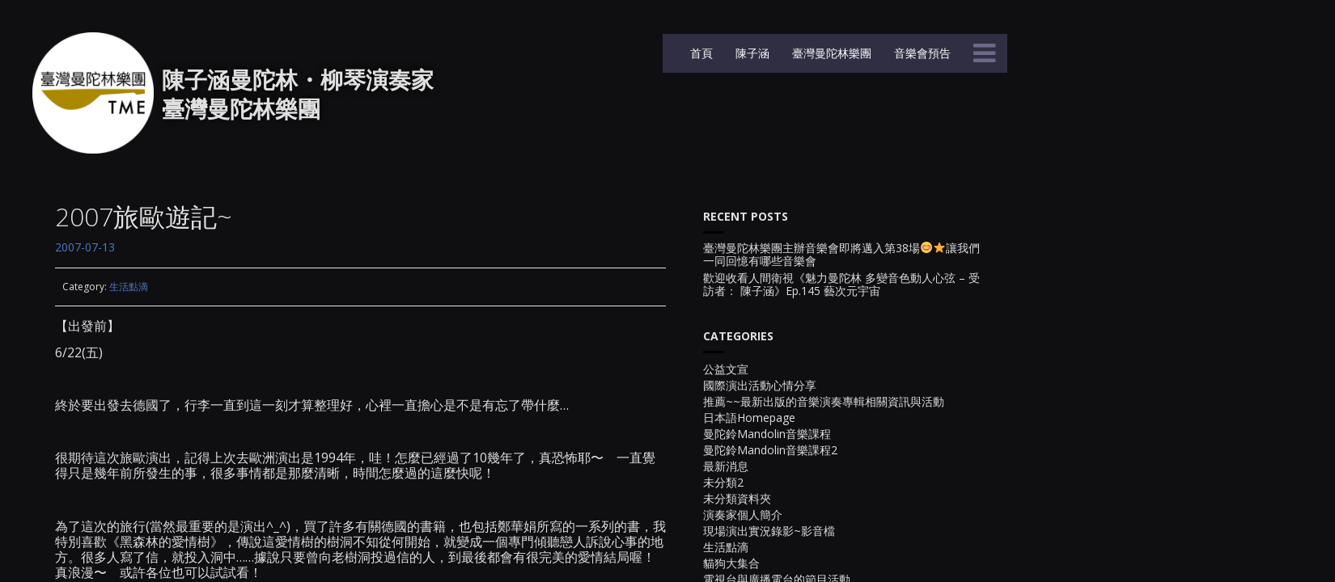

--- FILE ---
content_type: text/html; charset=UTF-8
request_url: https://taiwanmandolin.com/2007-07-13-1079/
body_size: 13763
content:
<!DOCTYPE html>
<html lang="zh-hant">
<head>
	<meta charset="UTF-8">
	<meta name="viewport" content="width=device-width, height=device-height, initial-scale=1.0, maximum-scale=1.0">
	<title>2007旅歐遊記~ — 陳子涵 曼陀林・柳琴演奏家｜臺灣曼陀林樂團</title>
	<!-- Global site tag (gtag.js) - Google Analytics -->
<script async src="https://www.googletagmanager.com/gtag/js?id=UA-126400030-1"></script>
<script>
  window.dataLayer = window.dataLayer || [];
  function gtag(){dataLayer.push(arguments);}
  gtag('js', new Date());

  gtag('config', 'UA-126400030-1');
</script>

	<link rel="alternate" hreflang="zh-tw" href="https://taiwanmandolin.com/2007-07-13-1079/" />
<link rel="alternate" hreflang="x-default" href="https://taiwanmandolin.com/2007-07-13-1079/" />
<link rel='dns-prefetch' href='//fonts.googleapis.com' />
<link rel='dns-prefetch' href='//s.w.org' />
<link rel="alternate" type="application/rss+xml" title="訂閱《陳子涵 曼陀林・柳琴演奏家｜臺灣曼陀林樂團》&raquo; 資訊提供" href="https://taiwanmandolin.com/feed/" />
<link rel="alternate" type="application/rss+xml" title="訂閱《陳子涵 曼陀林・柳琴演奏家｜臺灣曼陀林樂團》&raquo; 留言的資訊提供" href="https://taiwanmandolin.com/comments/feed/" />
<link rel="alternate" type="application/rss+xml" title="訂閱《陳子涵 曼陀林・柳琴演奏家｜臺灣曼陀林樂團 》&raquo;〈2007旅歐遊記~〉留言的資訊提供" href="https://taiwanmandolin.com/2007-07-13-1079/feed/" />
		<script type="text/javascript">
			window._wpemojiSettings = {"baseUrl":"https:\/\/s.w.org\/images\/core\/emoji\/11\/72x72\/","ext":".png","svgUrl":"https:\/\/s.w.org\/images\/core\/emoji\/11\/svg\/","svgExt":".svg","source":{"concatemoji":"https:\/\/taiwanmandolin.com\/2018wp\/wp-includes\/js\/wp-emoji-release.min.js?ver=4.9.28"}};
			!function(e,a,t){var n,r,o,i=a.createElement("canvas"),p=i.getContext&&i.getContext("2d");function s(e,t){var a=String.fromCharCode;p.clearRect(0,0,i.width,i.height),p.fillText(a.apply(this,e),0,0);e=i.toDataURL();return p.clearRect(0,0,i.width,i.height),p.fillText(a.apply(this,t),0,0),e===i.toDataURL()}function c(e){var t=a.createElement("script");t.src=e,t.defer=t.type="text/javascript",a.getElementsByTagName("head")[0].appendChild(t)}for(o=Array("flag","emoji"),t.supports={everything:!0,everythingExceptFlag:!0},r=0;r<o.length;r++)t.supports[o[r]]=function(e){if(!p||!p.fillText)return!1;switch(p.textBaseline="top",p.font="600 32px Arial",e){case"flag":return s([55356,56826,55356,56819],[55356,56826,8203,55356,56819])?!1:!s([55356,57332,56128,56423,56128,56418,56128,56421,56128,56430,56128,56423,56128,56447],[55356,57332,8203,56128,56423,8203,56128,56418,8203,56128,56421,8203,56128,56430,8203,56128,56423,8203,56128,56447]);case"emoji":return!s([55358,56760,9792,65039],[55358,56760,8203,9792,65039])}return!1}(o[r]),t.supports.everything=t.supports.everything&&t.supports[o[r]],"flag"!==o[r]&&(t.supports.everythingExceptFlag=t.supports.everythingExceptFlag&&t.supports[o[r]]);t.supports.everythingExceptFlag=t.supports.everythingExceptFlag&&!t.supports.flag,t.DOMReady=!1,t.readyCallback=function(){t.DOMReady=!0},t.supports.everything||(n=function(){t.readyCallback()},a.addEventListener?(a.addEventListener("DOMContentLoaded",n,!1),e.addEventListener("load",n,!1)):(e.attachEvent("onload",n),a.attachEvent("onreadystatechange",function(){"complete"===a.readyState&&t.readyCallback()})),(n=t.source||{}).concatemoji?c(n.concatemoji):n.wpemoji&&n.twemoji&&(c(n.twemoji),c(n.wpemoji)))}(window,document,window._wpemojiSettings);
		</script>
		<style type="text/css">
img.wp-smiley,
img.emoji {
	display: inline !important;
	border: none !important;
	box-shadow: none !important;
	height: 1em !important;
	width: 1em !important;
	margin: 0 .07em !important;
	vertical-align: -0.1em !important;
	background: none !important;
	padding: 0 !important;
}
</style>
<link rel='stylesheet' id='mwl-css-css'  href='https://taiwanmandolin.com/2018wp/wp-content/plugins/meow-lightbox/css/mwl.css?ver=1.6.9' type='text/css' media='screen' />
<link rel='stylesheet' id='rs-plugin-settings-css'  href='https://taiwanmandolin.com/2018wp/wp-content/plugins/revslider/public/assets/css/settings.css?ver=5.4.6.3.1' type='text/css' media='all' />
<style id='rs-plugin-settings-inline-css' type='text/css'>
#rs-demo-id {}
</style>
<link rel='stylesheet' id='wpml-menu-item-0-css'  href='https://taiwanmandolin.com/2018wp/wp-content/plugins/sitepress-multilingual-cms/templates/language-switchers/menu-item/style.min.css?ver=1' type='text/css' media='all' />
<style id='wpml-menu-item-0-inline-css' type='text/css'>
.wpml-ls-slot-73, .wpml-ls-slot-73 a, .wpml-ls-slot-73 a:visited{background-color:#e5e5e5;color:#222222;}.wpml-ls-slot-73:hover, .wpml-ls-slot-73:hover a, .wpml-ls-slot-73 a:hover{color:#000000;background-color:#eeeeee;}.wpml-ls-slot-73.wpml-ls-current-language, .wpml-ls-slot-73.wpml-ls-current-language a, .wpml-ls-slot-73.wpml-ls-current-language a:visited{color:#222222;background-color:#eeeeee;}.wpml-ls-slot-73.wpml-ls-current-language:hover, .wpml-ls-slot-73.wpml-ls-current-language:hover a, .wpml-ls-slot-73.wpml-ls-current-language a:hover{color:#000000;background-color:#eeeeee;}
</style>
<link rel='stylesheet' id='cms-navigation-style-base-css'  href='https://taiwanmandolin.com/2018wp/wp-content/plugins/wpml-cms-nav/res/css/cms-navigation-base.css?ver=1.5.5' type='text/css' media='screen' />
<link rel='stylesheet' id='cms-navigation-style-css'  href='https://taiwanmandolin.com/2018wp/wp-content/plugins/wpml-cms-nav/res/css/cms-navigation.css?ver=1.5.5' type='text/css' media='screen' />
<link rel='stylesheet' id='parent-style-css'  href='https://taiwanmandolin.com/2018wp/wp-content/themes/lush/style.css?ver=4.9.28' type='text/css' media='all' />
<link rel='stylesheet' id='child-style-css'  href='https://taiwanmandolin.com/2018wp/wp-content/themes/lush-child/style.css?ver=4.9.28' type='text/css' media='all' />
<link rel='stylesheet' id='font-josefin-css'  href='https://fonts.googleapis.com/css?family=Josefin+Sans%3A400%2C600%2C700&#038;ver=4.9.28' type='text/css' media='all' />
<link rel='stylesheet' id='font-opensans-css'  href='https://fonts.googleapis.com/css?family=Open+Sans%3A300%2C300italic%2C400%2C600%2C600italic%2C700&#038;ver=4.9.28' type='text/css' media='all' />
<link rel='stylesheet' id='iron-fancybox-css'  href='https://taiwanmandolin.com/2018wp/wp-content/themes/lush/css/fancybox.css?ver=4.9.28' type='text/css' media='all' />
<link rel='stylesheet' id='iron-font-awesome-css'  href='https://taiwanmandolin.com/2018wp/wp-content/themes/lush/admin/options/css/font-awesome.min.css?ver=4.9.28' type='text/css' media='all' />
<link rel='stylesheet' id='font-awesome-css'  href='https://taiwanmandolin.com/2018wp/wp-content/plugins/js_composer/assets/lib/bower/font-awesome/css/font-awesome.min.css?ver=5.4.4' type='text/css' media='all' />
<link rel='stylesheet' id='iron-master-css'  href='https://taiwanmandolin.com/2018wp/wp-content/themes/lush-child/style.css?ver=4.9.28' type='text/css' media='all' />
<link rel='stylesheet' id='custom-styles-css'  href='https://taiwanmandolin.com/?load=custom-style.css&#038;post_id=1079&#038;ver=4.9.28' type='text/css' media='all' />
<link rel='stylesheet' id='page-banner-css'  href='https://taiwanmandolin.com/2018wp/wp-content/themes/lush/css/page-banner.css' type='text/css' media='all' />
<script type='text/javascript' src='https://taiwanmandolin.com/2018wp/wp-includes/js/jquery/jquery.js?ver=1.12.4'></script>
<script type='text/javascript' src='https://taiwanmandolin.com/2018wp/wp-includes/js/jquery/jquery-migrate.min.js?ver=1.4.1'></script>
<script type='text/javascript' src='https://taiwanmandolin.com/2018wp/wp-content/plugins/meow-lightbox/js/imagesloaded.min.js?ver=1.6.9'></script>
<script type='text/javascript' src='https://taiwanmandolin.com/2018wp/wp-content/plugins/meow-lightbox/js/touchswipe.js?ver=1.6.9'></script>
<script type='text/javascript' src='https://taiwanmandolin.com/2018wp/wp-content/plugins/meow-lightbox/js/mwl-core.js?ver=1.6.9'></script>
<script type='text/javascript'>
/* <![CDATA[ */
var mwl = {"plugin_url":"https:\/\/taiwanmandolin.com\/2018wp\/wp-content\/plugins\/meow-lightbox\/","settings":{"theme":"dark","orientation":"auto","selector":".entry-content, .gallery, .mgl-gallery, .entry","deep_linking":"","low_res_placeholder":"","right_click_protection":true,"anti_selector":".rev_slider img","preloading":"","download_link":false,"caption_source":"caption","animation":"zoomIn","exif":{"title":"","caption":"","camera":"","lens":"","shutter_speed":"","aperture":"","focal_length":"","iso":""},"map":{"enabled":"","api_key":"","style":null}}};
/* ]]> */
</script>
<script type='text/javascript' src='https://taiwanmandolin.com/2018wp/wp-content/plugins/meow-lightbox/js/mwl-run.js?ver=1.6.9'></script>
<script type='text/javascript'>
/* <![CDATA[ */
var wpml_cookies = {"wp-wpml_current_language":{"value":"zh-hant","expires":1,"path":"\/"}};
var wpml_cookies = {"wp-wpml_current_language":{"value":"zh-hant","expires":1,"path":"\/"}};
/* ]]> */
</script>
<script type='text/javascript' src='https://taiwanmandolin.com/2018wp/wp-content/plugins/sitepress-multilingual-cms/res/js/cookies/language-cookie.js?ver=4.6.13'></script>
<script type='text/javascript' src='https://taiwanmandolin.com/2018wp/wp-content/plugins/revslider/public/assets/js/jquery.themepunch.tools.min.js?ver=5.4.6.3.1'></script>
<script type='text/javascript' src='https://taiwanmandolin.com/2018wp/wp-content/plugins/revslider/public/assets/js/jquery.themepunch.revolution.min.js?ver=5.4.6.3.1'></script>
<script type='text/javascript' src='https://taiwanmandolin.com/2018wp/wp-content/themes/lush/js/gambit-smoothscroll.js?ver=1'></script>
<link rel='https://api.w.org/' href='https://taiwanmandolin.com/wp-json/' />
<link rel="EditURI" type="application/rsd+xml" title="RSD" href="https://taiwanmandolin.com/2018wp/xmlrpc.php?rsd" />
<link rel="wlwmanifest" type="application/wlwmanifest+xml" href="https://taiwanmandolin.com/2018wp/wp-includes/wlwmanifest.xml" /> 
<link rel='prev' title='2007我與「華岡巴洛克樂團」歐洲演出活動花絮~~1' href='https://taiwanmandolin.com/2007-07-07-1080/' />
<link rel='next' title='【第一天〜德國：法蘭克福→科隆→杜塞道夫】~上集' href='https://taiwanmandolin.com/2007-07-16-1078/' />
<meta name="generator" content="WordPress 4.9.28" />
<link rel="canonical" href="https://taiwanmandolin.com/2007-07-13-1079/" />
<link rel='shortlink' href='https://taiwanmandolin.com/?p=1079' />
<link rel="alternate" type="application/json+oembed" href="https://taiwanmandolin.com/wp-json/oembed/1.0/embed?url=https%3A%2F%2Ftaiwanmandolin.com%2F2007-07-13-1079%2F" />
<link rel="alternate" type="text/xml+oembed" href="https://taiwanmandolin.com/wp-json/oembed/1.0/embed?url=https%3A%2F%2Ftaiwanmandolin.com%2F2007-07-13-1079%2F&#038;format=xml" />
<meta name="generator" content="WPML ver:4.6.13 stt:62,1,28;" />
<meta name="generator" content="Powered by WPBakery Page Builder - drag and drop page builder for WordPress."/>
<!--[if lte IE 9]><link rel="stylesheet" type="text/css" href="https://taiwanmandolin.com/2018wp/wp-content/plugins/js_composer/assets/css/vc_lte_ie9.min.css" media="screen"><![endif]--><meta name="generator" content="Powered by Slider Revolution 5.4.6.3.1 - responsive, Mobile-Friendly Slider Plugin for WordPress with comfortable drag and drop interface." />
<link rel="icon" href="https://taiwanmandolin.com/2018wp/wp-content/uploads/2023/02/cropped-tme-fabicon-32x32.png" sizes="32x32" />
<link rel="icon" href="https://taiwanmandolin.com/2018wp/wp-content/uploads/2023/02/cropped-tme-fabicon-192x192.png" sizes="192x192" />
<link rel="apple-touch-icon-precomposed" href="https://taiwanmandolin.com/2018wp/wp-content/uploads/2023/02/cropped-tme-fabicon-180x180.png" />
<meta name="msapplication-TileImage" content="https://taiwanmandolin.com/2018wp/wp-content/uploads/2023/02/cropped-tme-fabicon-270x270.png" />
<script type="text/javascript">function setREVStartSize(e){
				try{ var i=jQuery(window).width(),t=9999,r=0,n=0,l=0,f=0,s=0,h=0;					
					if(e.responsiveLevels&&(jQuery.each(e.responsiveLevels,function(e,f){f>i&&(t=r=f,l=e),i>f&&f>r&&(r=f,n=e)}),t>r&&(l=n)),f=e.gridheight[l]||e.gridheight[0]||e.gridheight,s=e.gridwidth[l]||e.gridwidth[0]||e.gridwidth,h=i/s,h=h>1?1:h,f=Math.round(h*f),"fullscreen"==e.sliderLayout){var u=(e.c.width(),jQuery(window).height());if(void 0!=e.fullScreenOffsetContainer){var c=e.fullScreenOffsetContainer.split(",");if (c) jQuery.each(c,function(e,i){u=jQuery(i).length>0?u-jQuery(i).outerHeight(!0):u}),e.fullScreenOffset.split("%").length>1&&void 0!=e.fullScreenOffset&&e.fullScreenOffset.length>0?u-=jQuery(window).height()*parseInt(e.fullScreenOffset,0)/100:void 0!=e.fullScreenOffset&&e.fullScreenOffset.length>0&&(u-=parseInt(e.fullScreenOffset,0))}f=u}else void 0!=e.minHeight&&f<e.minHeight&&(f=e.minHeight);e.c.closest(".rev_slider_wrapper").css({height:f})					
				}catch(d){console.log("Failure at Presize of Slider:"+d)}
			};</script>

	<meta name="apple-mobile-web-app-title" content="TAIWAN MANDOLIN">
	<link rel="shortcut icon" type="image/x-icon" href="https://taiwanmandolin.com/2018wp/wp-content/uploads/2018/01/tme_logo_32x32.png">
	<link rel="apple-touch-icon-precomposed" href="https://taiwanmandolin.com/2018wp/wp-content/uploads/2018/01/tme_logo_57x57.png">
	<link rel="apple-touch-icon-precomposed" sizes="72x72" href="https://taiwanmandolin.com/2018wp/wp-content/uploads/2018/01/tme_logo_72x72.png">
	<link rel="apple-touch-icon-precomposed" sizes="114x114" href="https://taiwanmandolin.com/2018wp/wp-content/uploads/2018/01/tme_logo_114x114.png">
	<link rel="apple-touch-icon-precomposed" sizes="144x144" href="https://taiwanmandolin.com/2018wp/wp-content/uploads/2018/01/tme_logo_144x144.png"><noscript><style type="text/css"> .wpb_animate_when_almost_visible { opacity: 1; }</style></noscript></head>
<body class="post-template-default single single-post postid-1079 single-format-standard layout-wide fixed_header wpb-js-composer js-comp-ver-5.4.4 vc_responsive" onload="jQuery('header').animate({'opacity': 1})">

	<div id="fb-root"></div>

	<div id="overlay"></div>
	<div class="side-menu">
		<div class="menu-toggle-off"><i class="fa fa-long-arrow-right"></i></div>

		<a class="site-title" rel="home" href="https://taiwanmandolin.com/">
				</a>


			<!-- panel -->
			<div class="panel">
				<a class="opener" href="#"><i class="icon-reorder"></i> Menu</a>

				<!-- nav-holder -->

				<div class="nav-holder">

					<!-- nav -->
					<nav id="nav">
							<div class="menu-main-menu-on-lush-container"><ul id="menu-main-menu-on-lush" class="nav-menu"><li id="menu-item-2160" class="menu-item menu-item-type-post_type menu-item-object-page menu-item-2160"><a href="https://taiwanmandolin.com/about-zihan-chen/">陳子涵</a></li><li id="menu-item-2161" class="menu-item menu-item-type-post_type menu-item-object-page menu-item-2161"><a href="https://taiwanmandolin.com/about-tme/">臺灣曼陀林樂團</a></li><li id="menu-item-2487" class="menu-item menu-item-type-post_type menu-item-object-page menu-item-2487"><a href="https://taiwanmandolin.com/concert-coming-soon/">CONCERTS</a></li><li id="menu-item-2488" class="menu-item menu-item-type-post_type menu-item-object-page menu-item-2488"><a href="https://taiwanmandolin.com/concert-history/">CONCERT HISTORY</a></li><li id="menu-item-3941" class="menu-item menu-item-type-post_type menu-item-object-page menu-item-3941"><a href="https://taiwanmandolin.com/photos/">PHOTOS</a></li><li id="menu-item-4101" class="menu-item menu-item-type-post_type menu-item-object-page current_page_parent menu-item-4101"><a href="https://taiwanmandolin.com/blog/">BLOG</a></li><li id="menu-item-2232" class="menu-item menu-item-type-post_type menu-item-object-page menu-item-2232"><a href="https://taiwanmandolin.com/mandolin-lesson/">曼陀林課程</a></li><li id="menu-item-3976" class="menu-item menu-item-type-post_type menu-item-object-page menu-item-3976"><a href="https://taiwanmandolin.com/liuqin-lesson/">柳琴課程</a></li><li id="menu-item-4086" class="menu-item menu-item-type-post_type menu-item-object-page menu-item-4086"><a href="https://taiwanmandolin.com/contact/">聯絡</a></li><li id="menu-item-8429" class="menu-item menu-item-type-custom menu-item-object-custom menu-item-8429"><a href="https://taiwanmandolin.com/reserve_tickets/">團員專區</a></li><li id="menu-item-2504" class="menu-item menu-item-type-post_type menu-item-object-page menu-item-home menu-item-2504"><a href="https://taiwanmandolin.com/">首頁</a></li></ul></div>					</nav>
					<div class="clear"></div>

					<div class="panel-networks">
						
	<!-- social-networks -->
	<ul class="social-networks">

		
		<li>
			<a target="_blank" href="https://facebook.com/Taiwan-Mandolin-Ensemble-133485357289/">
								<i class="fa fa-facebook" title="Facebook(TaiwanMandolinEnsemble)"></i>
							</a>
		</li>

		
		<li>
			<a target="_blank" href="https://www.facebook.com/taiwanmandolin/">
								<i class="fa fa-facebook-square" title="Facebook(ZiHan Chen)"></i>
							</a>
		</li>

		
		<li>
			<a target="_blank" href="https://twitter.com/zihan_mandolin">
								<i class="fa fa-twitter" title="Twitter"></i>
							</a>
		</li>

		
		<li>
			<a target="_blank" href="https://www.instagram.com/taiwanmandolin/">
								<i class="fa fa-instagram" title="Instagram"></i>
							</a>
		</li>

		
		<li>
			<a target="_blank" href="https://www.youtube.com/liuqinchen/">
								<i class="fa fa-youtube-play" title="YouTube"></i>
							</a>
		</li>

		
	</ul>

						<div class="clear"></div>
					</div>

				</div>
			</div>

	</div>

	
	<header class="opacityzero">
		<div class="menu-toggle">
			<i class="fa fa-bars"></i>
		</div>
		
	<!-- social-networks -->
	<ul class="header-top-menu righttype">
						<li>
			<a target="_self" href="https://taiwanmandolin.com/" >
				<i class="fa fa-" title="首頁"></i>
				首頁
							</a>
		</li>

						<li>
			<a target="_self" href="https://taiwanmandolin.com/about-zihan-chen/" >
				<i class="fa fa-" title="陳子涵"></i>
				陳子涵
							</a>
		</li>

						<li>
			<a target="_self" href="https://taiwanmandolin.com/about-tme/" >
				<i class="fa fa-" title="臺灣曼陀林樂團"></i>
				臺灣曼陀林樂團
							</a>
		</li>

						<li>
			<a target="_self" href="https://taiwanmandolin.com/concert-coming-soon/" >
				<i class="fa fa-" title="音樂會預告"></i>
				音樂會預告
							</a>
		</li>

		
	</ul>



				<a href="https://taiwanmandolin.com/" class="site-logo">
		  <img id="menu-trigger" class="logo-desktop regular" src="https://taiwanmandolin.com/2018wp/wp-content/uploads/2023/02/tme-sitelogo.png" srcset="https://taiwanmandolin.com/2018wp/wp-content/uploads/2023/02/tme-sitelogo.png 1x,  2x" data-at2x="" alt="陳子涵 曼陀林・柳琴演奏家｜臺灣曼陀林樂團">
		</a>
			</header>


		<div id="pusher">
	

		<div id="wrapper">


		<!-- container -->
		<div class="container">
		<div class="boxed">
		
					
			<div class="heading-space"></div>
			
		
			<div id="twocolumns" class="content__wrapper">
				<div id="content" class="content__main">
					<!-- single-post -->
					<div id="post-1079" class="single-post post-1079 post type-post status-publish format-standard hentry category-12">
						<h2>2007旅歐遊記~</h2>												<time class="datetime" datetime="2007-07-13T02:36:29+00:00">2007-07-13</time>
												<div class="split"></div>
						
						
						<!-- meta -->
						<div class="meta">
												
						
		
		<span class="links categories-links">Category: <a href="https://taiwanmandolin.com/category/%e7%94%9f%e6%b4%bb%e9%bb%9e%e6%bb%b4/" rel="category tag">生活點滴</a></span>		

						

				
		
						</div>
						
						<div class="split"></div>
						<div class="entry">
							<p><font size="3">【出發前】</font></p>
<p><font size="3">6/22(五)</font></p>
<p>&nbsp;</p>
<p><font size="3">終於要出發去德國了，行李一直到這一刻才算整理好，心裡一直擔心是不是有忘了帶什麼…</font></p>
<p>&nbsp;</p>
<p><font size="3">很期待這次旅歐演出，記得上次去歐洲演出是1994年，哇！怎麼已經過了10幾年了，真恐怖耶〜&nbsp;&nbsp;&nbsp; 一直覺得只是幾年前所發生的事，很多事情都是那麼清晰，時間怎麼過的這麼快呢！</font></p>
<p><font size="3"></font>&nbsp;</p>
<p><font size="3">為了這次的旅行(當然最重要的是演出^_^)，買了許多有關德國的書籍，也包括鄭華娟所寫的一系列的書，我特別喜歡《黑森林的愛情樹》，傳說這愛情樹的樹洞不知從何開始，就變成一個專門傾聽戀人訴說心事的地方。很多人寫了信，就投入洞中……據說只要曾向老樹洞投過信的人，到最後都會有很完美的愛情結局喔！真浪漫〜&nbsp;&nbsp;&nbsp; 或許各位也可以試試看！</font></p>
<p><font size="3"></font>&nbsp;</p>
<p><font size="3">p.s.看到這篇故事，真的打破我之前對德國的刻板印象，說實在的，之前的德國之旅，讓我對德國並沒有留下很好的印象，我想藉由此行，再重新認識德國吧。</font></p>
													</div>

				<!-- links-block -->
				<aside class="links-block">
					<a href="#" onclick="window.history.back(); return false;" class="back-btn">Back</a>
					<div class="buttons">
						<!-- AddThis Button BEGIN -->
<!--
<div class="addthis_toolbox addthis_default_style ">
	<a class="addthis_button_facebook_like" fb:like:layout="button_count"></a>
	<a class="addthis_button_tweet"></a>
	<a class="addthis_button_pinterest_pinit"></a>
	<a class="addthis_counter addthis_pill_style"></a>
</div>
<script type="text/javascript" src="//s7.addthis.com/js/300/addthis_widget.js"></script>
-->
<!-- AddThis Button END -->
					</div>
				</aside>


<div id="comments" class="comments-area">

		<div id="respond" class="comment-respond">
		<h3 id="reply-title" class="comment-reply-title">發佈留言 <small><a rel="nofollow" id="cancel-comment-reply-link" href="/2007-07-13-1079/#respond" style="display:none;">Cancel Reply</a></small></h3>			<form action="https://taiwanmandolin.com/2018wp/wp-comments-post.php" method="post" id="commentform" class="comment-form" novalidate>
				<p class="comment-notes">發佈留言必須填寫的電子郵件地址不會公開。 Required fields are marked *.</p><p class="comment-form-comment"><textarea id="comment" name="comment" cols="45" rows="8" aria-required="true">留言</textarea></p><input name="wpml_language_code" type="hidden" value="zh-hant" /><p class="form-allowed-tags">You may use these <abbr title="HyperText Markup Language">HTML</abbr> tags and attributes:  <code>&lt;a href=&quot;&quot; title=&quot;&quot;&gt; &lt;abbr title=&quot;&quot;&gt; &lt;acronym title=&quot;&quot;&gt; &lt;b&gt; &lt;blockquote cite=&quot;&quot;&gt; &lt;cite&gt; &lt;code&gt; &lt;del datetime=&quot;&quot;&gt; &lt;em&gt; &lt;i&gt; &lt;q cite=&quot;&quot;&gt; &lt;s&gt; &lt;strike&gt; &lt;strong&gt; </code></p><p class="comment-form-author"><input id="author" name="author" type="text" value="" size="30" aria-required='true' placeholder="Name *"/></p>
<p class="comment-form-email"><input id="email" name="email" type="text" value="" size="30" aria-required='true' placeholder="Email *" /></p>
<p class="form-submit"><input name="submit" type="submit" id="submit" class="submit" value="發佈留言" /> <input type='hidden' name='comment_post_ID' value='1079' id='comment_post_ID' />
<input type='hidden' name='comment_parent' id='comment_parent' value='0' />
</p>			</form>
			</div><!-- #respond -->
	
</div>					</div>
				</div>

				<aside id="sidebar" class="content__side widget-area widget-area--lush_sidebar_0">
		<aside id="recent-posts-3" class="widget widget_recent_entries">		<div class="panel__heading"><h3 class="widget-title">Recent Posts</h3></div><span class="heading-side"></span>		<ul>
											<li>
					<a href="https://taiwanmandolin.com/2024-09-05-9174/">臺灣曼陀林樂團主辦音樂會即將邁入第38場&#x1f60a;&#x2b50;&#xfe0f;讓我們一同回憶有哪些音樂會</a>
									</li>
											<li>
					<a href="https://taiwanmandolin.com/2024-06-15-9149/">歡迎收看人間衛視《魅力曼陀林 多變音色動人心弦 &#8211; 受訪者： 陳子涵》Ep.145 藝次元宇宙</a>
									</li>
					</ul>
		</aside><aside id="categories-3" class="widget widget_categories"><div class="panel__heading"><h3 class="widget-title">Categories</h3></div><span class="heading-side"></span>		<ul>
	<li class="cat-item cat-item-3"><a href="https://taiwanmandolin.com/category/%e5%85%ac%e7%9b%8a%e6%96%87%e5%ae%a3/" >公益文宣</a>
</li>
	<li class="cat-item cat-item-4"><a href="https://taiwanmandolin.com/category/%e5%9c%8b%e9%9a%9b%e6%bc%94%e5%87%ba%e6%b4%bb%e5%8b%95%e5%bf%83%e6%83%85%e5%88%86%e4%ba%ab/" >國際演出活動心情分享</a>
</li>
	<li class="cat-item cat-item-5"><a href="https://taiwanmandolin.com/category/%e6%8e%a8%e8%96%a6%e6%9c%80%e6%96%b0%e5%87%ba%e7%89%88%e7%9a%84%e9%9f%b3%e6%a8%82%e6%bc%94%e5%a5%8f%e5%b0%88%e8%bc%af%e7%9b%b8%e9%97%9c%e8%b3%87%e8%a8%8a%e8%88%87%e6%b4%bb%e5%8b%95/" >推薦~~最新出版的音樂演奏專輯相關資訊與活動</a>
</li>
	<li class="cat-item cat-item-6"><a href="https://taiwanmandolin.com/category/japanese-page/" >日本語Homepage</a>
</li>
	<li class="cat-item cat-item-7"><a href="https://taiwanmandolin.com/category/mandolin-music-lesson/" >曼陀鈴Mandolin音樂課程</a>
</li>
	<li class="cat-item cat-item-72"><a href="https://taiwanmandolin.com/category/mandolin-music-lesson-2/" >曼陀鈴Mandolin音樂課程2</a>
</li>
	<li class="cat-item cat-item-8"><a href="https://taiwanmandolin.com/category/recent-news/" >最新消息</a>
</li>
	<li class="cat-item cat-item-1"><a href="https://taiwanmandolin.com/category/uncategorized-2/" >未分類2</a>
</li>
	<li class="cat-item cat-item-9"><a href="https://taiwanmandolin.com/category/uncategorized-folder/" >未分類資料夾</a>
</li>
	<li class="cat-item cat-item-10"><a href="https://taiwanmandolin.com/category/player-information/" >演奏家個人簡介</a>
</li>
	<li class="cat-item cat-item-11"><a href="https://taiwanmandolin.com/category/%e7%8f%be%e5%a0%b4%e6%bc%94%e5%87%ba%e5%af%a6%e6%b3%81%e9%8c%84%e5%bd%b1%e5%bd%b1%e9%9f%b3%e6%aa%94/" >現場演出實況錄影~影音檔</a>
</li>
	<li class="cat-item cat-item-12"><a href="https://taiwanmandolin.com/category/%e7%94%9f%e6%b4%bb%e9%bb%9e%e6%bb%b4/" >生活點滴</a>
</li>
	<li class="cat-item cat-item-13"><a href="https://taiwanmandolin.com/category/cats-and-dogs/" title="貓狗大集合">貓狗大集合</a>
</li>
	<li class="cat-item cat-item-14"><a href="https://taiwanmandolin.com/category/%e9%9b%bb%e8%a6%96%e5%8f%b0%e8%88%87%e5%bb%a3%e6%92%ad%e9%9b%bb%e5%8f%b0%e7%9a%84%e7%af%80%e7%9b%ae%e6%b4%bb%e5%8b%95/" >電視台與廣播電台的節目活動</a>
</li>
	<li class="cat-item cat-item-15"><a href="https://taiwanmandolin.com/category/%e9%9f%b3%e6%a8%82%e6%9c%83%e5%b9%95%e5%be%8c%e8%8a%b1%e7%b5%ae/" >音樂會~~幕後花絮</a>
</li>
	<li class="cat-item cat-item-183"><a href="https://taiwanmandolin.com/category/%e9%9f%b3%e6%a8%82%e6%9c%83%e5%ae%a3%e5%82%b3/" >音樂會宣傳</a>
</li>
	<li class="cat-item cat-item-182"><a href="https://taiwanmandolin.com/category/%e9%9f%b3%e6%a8%82%e6%9c%83%e7%9b%b4%e6%92%ad/" >音樂會直播</a>
</li>
	<li class="cat-item cat-item-16"><a href="https://taiwanmandolin.com/category/concert-information/" >音樂會資訊</a>
</li>
	<li class="cat-item cat-item-59"><a href="https://taiwanmandolin.com/category/concert-information-2/" >音樂會資訊2</a>
</li>
	<li class="cat-item cat-item-17"><a href="https://taiwanmandolin.com/category/%e9%9f%b3%e6%a8%82%e7%9b%b8%e9%97%9c%e8%aa%b2%e7%a8%8b%e7%a0%94%e7%bf%92%e8%b3%87%e8%a8%8a/" >音樂相關課程研習資訊</a>
</li>
		</ul>
</aside><aside id="tag_cloud-4" class="widget widget_tag_cloud"><div class="panel__heading"><h3 class="widget-title">標籤</h3></div><span class="heading-side"></span><div class="tagcloud"><a href="https://taiwanmandolin.com/tag/liuqin/" class="tag-cloud-link tag-link-218 tag-link-position-1" style="font-size: 11.5pt;" aria-label="liuqin (6 個項目)">liuqin</a>
<a href="https://taiwanmandolin.com/tag/mandolin/" class="tag-cloud-link tag-link-19 tag-link-position-2" style="font-size: 22pt;" aria-label="mandolin (39 個項目)">mandolin</a>
<a href="https://taiwanmandolin.com/tag/mandolinist/" class="tag-cloud-link tag-link-194 tag-link-position-3" style="font-size: 15.7pt;" aria-label="mandolinist (13 個項目)">mandolinist</a>
<a href="https://taiwanmandolin.com/tag/mandolino/" class="tag-cloud-link tag-link-185 tag-link-position-4" style="font-size: 18.08pt;" aria-label="mandolino (20 個項目)">mandolino</a>
<a href="https://taiwanmandolin.com/tag/taipei-mandolin-ensemble/" class="tag-cloud-link tag-link-193 tag-link-position-5" style="font-size: 12.9pt;" aria-label="Taipei Mandolin Ensemble (8 個項目)">Taipei Mandolin Ensemble</a>
<a href="https://taiwanmandolin.com/tag/taiwan-mandolin-ensemble/" class="tag-cloud-link tag-link-192 tag-link-position-6" style="font-size: 15.7pt;" aria-label="Taiwan Mandolin Ensemble (13 個項目)">Taiwan Mandolin Ensemble</a>
<a href="https://taiwanmandolin.com/tag/%e3%83%9e%e3%83%b3%e3%83%89%e3%83%aa%e3%83%b3-zh-hant/" class="tag-cloud-link tag-link-21 tag-link-position-7" style="font-size: 20.74pt;" aria-label="マンドリン (31 個項目)">マンドリン</a>
<a href="https://taiwanmandolin.com/tag/%e5%85%a9%e5%bb%b3%e9%99%a2%e5%94%ae%e7%a5%a8%e7%b3%bb%e7%b5%b1/" class="tag-cloud-link tag-link-22 tag-link-position-8" style="font-size: 15.14pt;" aria-label="兩廳院售票系統 (12 個項目)">兩廳院售票系統</a>
<a href="https://taiwanmandolin.com/tag/%e5%8f%a4%e5%85%b8/" class="tag-cloud-link tag-link-24 tag-link-position-9" style="font-size: 18.36pt;" aria-label="古典 (21 個項目)">古典</a>
<a href="https://taiwanmandolin.com/tag/%e5%8f%b0%e5%8c%97%e6%9b%bc%e9%99%80%e6%9e%97%e6%a8%82%e5%9c%98/" class="tag-cloud-link tag-link-25 tag-link-position-10" style="font-size: 19.2pt;" aria-label="台北曼陀林樂團 (24 個項目)">台北曼陀林樂團</a>
<a href="https://taiwanmandolin.com/tag/%e5%8f%b0%e7%81%a3%e5%8e%9f%e5%89%b5%e6%9b%b2/" class="tag-cloud-link tag-link-211 tag-link-position-11" style="font-size: 9.4pt;" aria-label="台灣原創曲 (4 個項目)">台灣原創曲</a>
<a href="https://taiwanmandolin.com/tag/%e5%8f%b0%e7%81%a3%e6%9b%bc%e9%99%80%e6%9e%97%e6%a8%82%e5%9c%98/" class="tag-cloud-link tag-link-191 tag-link-position-12" style="font-size: 16.12pt;" aria-label="台灣曼陀林樂團 (14 個項目)">台灣曼陀林樂團</a>
<a href="https://taiwanmandolin.com/tag/%e5%90%89%e4%bb%96/" class="tag-cloud-link tag-link-26 tag-link-position-13" style="font-size: 17.24pt;" aria-label="吉他 (17 個項目)">吉他</a>
<a href="https://taiwanmandolin.com/tag/%e5%9c%8b%e5%ae%b6%e6%bc%94%e5%a5%8f%e5%bb%b3/" class="tag-cloud-link tag-link-27 tag-link-position-14" style="font-size: 12.9pt;" aria-label="國家演奏廳 (8 個項目)">國家演奏廳</a>
<a href="https://taiwanmandolin.com/tag/%e5%9c%8b%e5%ae%b6%e9%9f%b3%e6%a8%82%e5%bb%b3/" class="tag-cloud-link tag-link-28 tag-link-position-15" style="font-size: 12.9pt;" aria-label="國家音樂廳 (8 個項目)">國家音樂廳</a>
<a href="https://taiwanmandolin.com/tag/%e5%9c%98%e9%ab%94%e7%8f%ad/" class="tag-cloud-link tag-link-29 tag-link-position-16" style="font-size: 9.4pt;" aria-label="團體班 (4 個項目)">團體班</a>
<a href="https://taiwanmandolin.com/tag/%e5%af%b5%e7%89%a9/" class="tag-cloud-link tag-link-240 tag-link-position-17" style="font-size: 8pt;" aria-label="寵物 (3 個項目)">寵物</a>
<a href="https://taiwanmandolin.com/tag/%e5%b0%8f%e7%a9%b4%e9%9b%84%e4%b8%80/" class="tag-cloud-link tag-link-31 tag-link-position-18" style="font-size: 8pt;" aria-label="小穴雄一 (3 個項目)">小穴雄一</a>
<a href="https://taiwanmandolin.com/tag/%e5%bd%88%e6%92%a5%e9%9f%b3%e6%a8%82%e6%9c%83/" class="tag-cloud-link tag-link-32 tag-link-position-19" style="font-size: 12.9pt;" aria-label="彈撥音樂會 (8 個項目)">彈撥音樂會</a>
<a href="https://taiwanmandolin.com/tag/%e6%97%a5%e6%9c%ac/" class="tag-cloud-link tag-link-33 tag-link-position-20" style="font-size: 18.64pt;" aria-label="日本 (22 個項目)">日本</a>
<a href="https://taiwanmandolin.com/tag/%e6%9b%bc%e9%99%80%e6%8b%89/" class="tag-cloud-link tag-link-189 tag-link-position-21" style="font-size: 12.9pt;" aria-label="曼陀拉 (8 個項目)">曼陀拉</a>
<a href="https://taiwanmandolin.com/tag/%e6%9b%bc%e9%99%80%e6%9e%97/" class="tag-cloud-link tag-link-34 tag-link-position-22" style="font-size: 22pt;" aria-label="曼陀林 (39 個項目)">曼陀林</a>
<a href="https://taiwanmandolin.com/tag/%e6%9b%bc%e9%99%80%e6%9e%97%e5%ad%b8%e7%bf%92/" class="tag-cloud-link tag-link-35 tag-link-position-23" style="font-size: 14.16pt;" aria-label="曼陀林學習 (10 個項目)">曼陀林學習</a>
<a href="https://taiwanmandolin.com/tag/%e6%9b%bc%e9%99%80%e6%9e%97%e6%95%99%e5%ad%b8/" class="tag-cloud-link tag-link-36 tag-link-position-24" style="font-size: 14.72pt;" aria-label="曼陀林教學 (11 個項目)">曼陀林教學</a>
<a href="https://taiwanmandolin.com/tag/%e6%9b%bc%e9%99%80%e6%9e%97%e6%a8%82%e5%9c%98/" class="tag-cloud-link tag-link-37 tag-link-position-25" style="font-size: 13.6pt;" aria-label="曼陀林樂團 (9 個項目)">曼陀林樂團</a>
<a href="https://taiwanmandolin.com/tag/%e6%9b%bc%e9%99%80%e6%9e%97%e8%aa%b2%e7%a8%8b/" class="tag-cloud-link tag-link-38 tag-link-position-26" style="font-size: 15.14pt;" aria-label="曼陀林課程 (12 個項目)">曼陀林課程</a>
<a href="https://taiwanmandolin.com/tag/%e6%9b%bc%e9%99%80%e9%88%b4/" class="tag-cloud-link tag-link-39 tag-link-position-27" style="font-size: 22pt;" aria-label="曼陀鈴 (39 個項目)">曼陀鈴</a>
<a href="https://taiwanmandolin.com/tag/%e6%9b%be%e7%85%92%e6%98%95/" class="tag-cloud-link tag-link-40 tag-link-position-28" style="font-size: 8pt;" aria-label="曾煒昕 (3 個項目)">曾煒昕</a>
<a href="https://taiwanmandolin.com/tag/%e6%9d%be%e8%8f%b8%e8%aa%a0%e5%93%81/" class="tag-cloud-link tag-link-41 tag-link-position-29" style="font-size: 9.4pt;" aria-label="松菸誠品 (4 個項目)">松菸誠品</a>
<a href="https://taiwanmandolin.com/tag/%e6%9f%af%e6%87%bf%e8%8a%b3/" class="tag-cloud-link tag-link-187 tag-link-position-30" style="font-size: 10.52pt;" aria-label="柯懿芳 (5 個項目)">柯懿芳</a>
<a href="https://taiwanmandolin.com/tag/%e6%9f%b3%e7%90%b4/" class="tag-cloud-link tag-link-42 tag-link-position-31" style="font-size: 16.12pt;" aria-label="柳琴 (14 個項目)">柳琴</a>
<a href="https://taiwanmandolin.com/tag/%e7%ab%a5%e6%a8%82%e6%9c%83/" class="tag-cloud-link tag-link-43 tag-link-position-32" style="font-size: 8pt;" aria-label="童樂會 (3 個項目)">童樂會</a>
<a href="https://taiwanmandolin.com/tag/%e8%87%ba%e7%81%a3%e6%9b%bc%e9%99%80%e6%9e%97%e6%a8%82%e5%9c%98/" class="tag-cloud-link tag-link-190 tag-link-position-33" style="font-size: 13.6pt;" aria-label="臺灣曼陀林樂團 (9 個項目)">臺灣曼陀林樂團</a>
<a href="https://taiwanmandolin.com/tag/%e8%91%a3%e9%81%8b%e6%98%8c/" class="tag-cloud-link tag-link-44 tag-link-position-34" style="font-size: 12.9pt;" aria-label="董運昌 (8 個項目)">董運昌</a>
<a href="https://taiwanmandolin.com/tag/%e8%a6%aa%e5%ad%90%e9%9f%b3%e6%a8%82%e6%9c%83/" class="tag-cloud-link tag-link-45 tag-link-position-35" style="font-size: 8pt;" aria-label="親子音樂會 (3 個項目)">親子音樂會</a>
<a href="https://taiwanmandolin.com/tag/%e8%aa%a0%e5%93%81/" class="tag-cloud-link tag-link-46 tag-link-position-36" style="font-size: 8pt;" aria-label="誠品 (3 個項目)">誠品</a>
<a href="https://taiwanmandolin.com/tag/%e8%aa%a0%e5%93%81%e9%9f%b3%e6%a8%82%e5%bb%b3/" class="tag-cloud-link tag-link-47 tag-link-position-37" style="font-size: 9.4pt;" aria-label="誠品音樂廳 (4 個項目)">誠品音樂廳</a>
<a href="https://taiwanmandolin.com/tag/%e8%aa%b2%e7%a8%8b/" class="tag-cloud-link tag-link-48 tag-link-position-38" style="font-size: 8pt;" aria-label="課程 (3 個項目)">課程</a>
<a href="https://taiwanmandolin.com/tag/%e9%83%ad%e5%ae%97%e7%bf%b0/" class="tag-cloud-link tag-link-204 tag-link-position-39" style="font-size: 12.2pt;" aria-label="郭宗翰 (7 個項目)">郭宗翰</a>
<a href="https://taiwanmandolin.com/tag/%e9%8b%bc%e7%90%b4/" class="tag-cloud-link tag-link-203 tag-link-position-40" style="font-size: 12.9pt;" aria-label="鋼琴 (8 個項目)">鋼琴</a>
<a href="https://taiwanmandolin.com/tag/%e9%99%b3%e5%ad%90%e6%b6%b5/" class="tag-cloud-link tag-link-188 tag-link-position-41" style="font-size: 14.72pt;" aria-label="陳子涵 (11 個項目)">陳子涵</a>
<a href="https://taiwanmandolin.com/tag/%e9%99%b3%e9%9b%85%e6%85%a7/" class="tag-cloud-link tag-link-49 tag-link-position-42" style="font-size: 16.4pt;" aria-label="陳雅慧 (15 個項目)">陳雅慧</a>
<a href="https://taiwanmandolin.com/tag/%e9%9d%92%e5%b1%b1%e5%bf%a0/" class="tag-cloud-link tag-link-50 tag-link-position-43" style="font-size: 9.4pt;" aria-label="青山忠 (4 個項目)">青山忠</a>
<a href="https://taiwanmandolin.com/tag/%e9%9f%b3%e6%a8%82/" class="tag-cloud-link tag-link-51 tag-link-position-44" style="font-size: 15.7pt;" aria-label="音樂 (13 個項目)">音樂</a>
<a href="https://taiwanmandolin.com/tag/%e9%9f%b3%e6%a8%82%e6%9c%83/" class="tag-cloud-link tag-link-52 tag-link-position-45" style="font-size: 18.08pt;" aria-label="音樂會 (20 個項目)">音樂會</a></div>
</aside>				</aside>
			</div>
		</div>
		</div>


		</div>


		<!-- footer -->
		<footer id="footer">

			


			
									<div class="footer-block share">
				<!-- links-box -->
				<div class="links-box">
				
	<!-- social-networks -->
	<ul class="social-networks">

		
		<li>
			<a target="_blank" href="https://facebook.com/Taiwan-Mandolin-Ensemble-133485357289/">
								<i class="fa fa-facebook" title="Facebook(TaiwanMandolinEnsemble)"></i>
							</a>
		</li>

		
		<li>
			<a target="_blank" href="https://www.facebook.com/taiwanmandolin/">
								<i class="fa fa-facebook-square" title="Facebook(ZiHan Chen)"></i>
							</a>
		</li>

		
		<li>
			<a target="_blank" href="https://twitter.com/zihan_mandolin">
								<i class="fa fa-twitter" title="Twitter"></i>
							</a>
		</li>

		
		<li>
			<a target="_blank" href="https://www.instagram.com/taiwanmandolin/">
								<i class="fa fa-instagram" title="Instagram"></i>
							</a>
		</li>

		
		<li>
			<a target="_blank" href="https://www.youtube.com/liuqinchen/">
								<i class="fa fa-youtube-play" title="YouTube"></i>
							</a>
		</li>

		
	</ul>

				</div>
			</div>
			
			<!-- footer-row -->
			<div class="footer-row">
				<div class="footer-wrapper">
										<div class="text"><p style="text-align: center;">Copyright © 2023 Zi Han Chen, Taiwan Mandolin Ensemble. All rights reserved</p>
</div>
					<div class="clear"></div>
				</div>
			</div>
		</footer>

	</div>
<script type='text/javascript' src='https://taiwanmandolin.com/2018wp/wp-includes/js/comment-reply.min.js?ver=4.9.28'></script>
<script type='text/javascript' src='https://taiwanmandolin.com/2018wp/wp-content/themes/lush/js/utilities.js'></script>
<script type='text/javascript' src='https://taiwanmandolin.com/2018wp/wp-content/themes/lush/js/plugins.all.min.js'></script>
<script type='text/javascript' src='https://taiwanmandolin.com/2018wp/wp-content/themes/lush/js/jquery.parallax.js'></script>
<script type='text/javascript' src='https://taiwanmandolin.com/2018wp/wp-content/themes/lush/js/twitter/jquery.tweet.min.js'></script>
<script type='text/javascript' src='https://taiwanmandolin.com/2018wp/wp-content/themes/lush/js/countdown-l10n/jquery.countdown-zh-hant.js'></script>
<script type='text/javascript'>
/* <![CDATA[ */
var iron_vars = {"theme_url":"https:\/\/taiwanmandolin.com\/2018wp\/wp-content\/themes\/lush","ajaxurl":"https:\/\/taiwanmandolin.com\/2018wp\/wp-admin\/admin-ajax.php?lang=zh-hant","enable_nice_scroll":"1","enable_fixed_header":"1","header_logo_hide_on_scroll":"1","header_top_menu_hide_on_scroll":"0","lightbox_transition":"fade","menu_position":"righttype","menu_transition":"type3","lang":"zh-hant","custom_js":"(function(){\r\n  var $h = jQuery(document.createElement('header'));\r\n  var $h1 = jQuery(document.createElement('h1'));\r\n  var $h2 = jQuery(document.createElement('h2'));\r\n\r\n  $h.attr('id', 'siteTitle');\r\n  $h1.text('\u9673\u5b50\u6db5\u66fc\u9640\u6797\u30fb\u67f3\u7434\u6f14\u594f\u5bb6');\r\n  $h2.text('\u81fa\u7063\u66fc\u9640\u6797\u6a02\u5718');\r\n\r\n  $h1.appendTo($h);\r\n  $h2.appendTo($h);\r\n  $h.appendTo(jQuery('img#menu-trigger').parent());\r\n\r\n  \/\/ \u30b5\u30a4\u30c8\u30bf\u30a4\u30c8\u30eb\u8868\u793a\u3001\u30db\u30c3\u30c8\u30ea\u30f3\u30af\u3001\u30d5\u30c3\u30bf\u30fc\u30cb\u30e5\u30fc\u30b9\u30ec\u30bf\u30fc\r\n  var lang = jQuery('html').attr('lang');\r\n  if ( lang == 'ja' ) {\r\n    \/\/ \u65e5\u672c\u8a9e\r\n    jQuery('#siteTitle h1').text('\u9673\u5b50\u6db5\u30de\u30f3\u30c9\u30ea\u30f3\u30fb\u67f3\u7434\u6f14\u594f\u5bb6');\r\n    jQuery('#siteTitle h2').text('\u53f0\u6e7e\u30de\u30f3\u30c9\u30ea\u30f3\u697d\u56e3');\r\n\r\n    jQuery(jQuery('header ul.header-top-menu li a')[0]).text('\u30c8\u30c3\u30d7');\r\n    jQuery(jQuery('header ul.header-top-menu li a')[2]).text('\u53f0\u6e7e\u30de\u30f3\u30c9\u30ea\u30f3\u697d\u56e3');\r\n    jQuery(jQuery('header ul.header-top-menu li a')[3]).text('\u6f14\u594f\u4f1a');\r\n\r\n    jQuery('#footer .newsletter-description-wrap p').text('\u30e1\u30fc\u30eb\u30a2\u30c9\u30ec\u30b9\u3092\u9001\u4fe1\u3044\u305f\u3060\u304f\u3068\u6700\u65b0\u30cb\u30e5\u30fc\u30b9\u3092\u304a\u5c4a\u3051\u3044\u305f\u3057\u307e\u3059\uff01');\r\n  } else if ( lang == 'en-US' ) {\r\n\r\n    \/\/ \u82f1\u8a9e\r\n    jQuery('#siteTitle h1').text('ZiHan Chen, A Mandolin and Liuqin Player');\r\n    jQuery('#siteTitle h2').text('Taiwan Mandolin Ensemble');\r\n\r\n    jQuery(jQuery('header ul.header-top-menu li a')[0]).text('Home');\r\n    jQuery(jQuery('header ul.header-top-menu li a')[1]).text('ZiHan Chen');\r\n    jQuery(jQuery('header ul.header-top-menu li a')[2]).text('TME');\r\n    jQuery(jQuery('header ul.header-top-menu li a')[3]).text('Concerts');\r\n\r\n    jQuery('#footer .newsletter-description-wrap p').text('You can submit your Email address to receive our news!');\r\n\r\n  }\r\n\r\n  \/\/\r\n  \/\/ MailChimp for WP \u306e\u30e1\u30c3\u30bb\u30fc\u30b8\r\n  \/\/\r\n\r\n  \/\/$(\"#tm_mcwp_email input[name='EMAIL']\").attr('placeholder', '\u30e1\u30fc\u30eb\u30a2\u30c9\u30ec\u30b9');\r\n  \/\/document.querySelector(\"#tm_mcwp_email label\").innerText = \"\u30e1\u30fc\u30eb\u30a2\u30c9\u30ec\u30b9\";\r\n\r\n  var $btnelm = jQuery(\"#tm_mcwp_submit input[type='submit']\");\r\n\r\n  if (0 < $btnelm.length) {\r\n    if (lang == \"zh-hant\") {\r\n      $btnelm.val('\u9001\u51fa');\r\n    } else if (lang == \"ja\") {\r\n      $btnelm.val('\u9001\u4fe1');\r\n    }\r\n  }\r\n\r\n  var $alelm = jQuery(\"form.mc4wp-form-submitted[data-name='Newsletter Subscribe Form'] .mc4wp-response .mc4wp-alert p\");\r\n\r\n  if (0 < $alelm.length) {\r\n    var msg = \"\";\r\n    if (lang == \"en-US\") {\r\n      \/\/ \u82f1\u8a9e\uff08MailChimp for WP\u306e\u5143\u3005\u306e\u6587\u7ae0\uff09\r\n      switch ($alelm.text()) {\r\n      case \"_SUCCESSFULLY_SUBSCRIBED_\":\r\n        msg = \"Thank you, your sign-up request was successful! Please check your email inbox to confirm.\"; break;\r\n      case \"_INVALID_EMAIL_ADDRESS_\":\r\n        msg = \"Please provide a valid email address.\"; break;\r\n      case \"_REQUIRED_FIELD_MISSING_\":\r\n        msg = \"Please fill in the required fields.\"; break;\r\n      case \"_ALREADY_SUBSCRIBED_\":\r\n        msg = \"Given email address is already subscribed, thank you!\"; break;\r\n      case \"_GENERAL_ERROR_\":\r\n        msg = \"Oops. Something went wrong. Please try again later.\"; break;\r\n      case \"_UNSUBSCRIBED_\":\r\n        msg = \"You were successfully unsubscribed.\"; break;\r\n      case \"_NOT_SUBSCRIBED_\":\r\n        msg = \"Given email address is not subscribed.\"; break;\r\n      case \"_NO_LIST_SELECTED_\":\r\n        msg = \"Please select at least one list.\"; break;\r\n      }\r\n    } else if (lang == \"zh-hant\") {\r\n      \/\/ \u4e2d\u56fd\u8a9e\r\n      switch ($alelm.text()) {\r\n      case \"_SUCCESSFULLY_SUBSCRIBED_\":\r\n        msg = \"\u8b1d\u8b1d\u60a8\uff0c\u6211\u5011\u5df2\u7d93\u63a5\u53d7\u4e86\u60a8\u7684\u8981\u6c42\uff01 <br>\u8acb\u5c07\u60a8\u7684\u96fb\u5b50\u90f5\u4ef6\u767c\u9001\u7d66\u6211\u5011\uff0c\u8acb\u7e7c\u7e8c\u3002\"; break;\r\n      case \"_INVALID_EMAIL_ADDRESS_\":\r\n        msg = \"\u8acb\u8f38\u5165\u6b63\u78ba\u7684\u683c\u5f0f\u5730\u5740\u3002\"; break;\r\n      case \"_REQUIRED_FIELD_MISSING_\":\r\n        msg = \"\u8acb\u8f38\u5165\u5fc5\u586b\u5b57\u6bb5\u3002\"; break;\r\n      case \"_ALREADY_SUBSCRIBED_\":\r\n        msg = \"\u90a3\u500b\u5730\u5740\u5df2\u7d93\u8a3b\u518a\u4e86\uff0c\u8b1d\u8b1d\uff01\"; break;\r\n      case \"_GENERAL_ERROR_\":\r\n        msg = \"\u767c\u751f\u932f\u8aa4\u3002 \u8acb\u7a0d\u5f8c\u518d\u8a66\u3002\"; break;\r\n      case \"_UNSUBSCRIBED_\":\r\n        msg = \"\u53d6\u6d88\u8a02\u95b1\u6210\u529f\u3002\"; break;\r\n      case \"_NOT_SUBSCRIBED_\":\r\n        msg = \"\u5b83\u6c92\u6709\u8a02\u95b1\u8a72\u5730\u5740\u3002\"; break;\r\n      case \"_NO_LIST_SELECTED_\":\r\n        msg = \"\u8acb\u9078\u64c7\u4e00\u500b\u6216\u591a\u500b\u5217\u8868\u3002\"; break;\r\n      }\r\n    } else if (lang == \"ja\") {\r\n      \/\/ \u65e5\u672c\u8a9e\r\n      switch ($alelm.text()) {\r\n      case \"_SUCCESSFULLY_SUBSCRIBED_\":\r\n        msg = \"\u3042\u308a\u304c\u3068\u3046\u3054\u3056\u3044\u307e\u3059\u3001\u30ea\u30af\u30a8\u30b9\u30c8\u3092\u53d7\u3051\u4ed8\u3051\u307e\u3057\u305f\uff01<br>\u30e1\u30fc\u30eb\u3092\u304a\u9001\u308a\u3057\u307e\u3057\u305f\u306e\u3067\u624b\u7d9a\u304d\u3092\u304a\u9032\u3081\u304f\u3060\u3055\u3044\u3002\"; break;\r\n      case \"_INVALID_EMAIL_ADDRESS_\":\r\n        msg = \"\u6b63\u3057\u3044\u5f62\u5f0f\u306e\u30a2\u30c9\u30ec\u30b9\u3092\u5165\u529b\u3057\u3066\u304f\u3060\u3055\u3044\u3002\"; break;\r\n      case \"_REQUIRED_FIELD_MISSING_\":\r\n        msg = \"\u5fc5\u9808\u306e\u30d5\u30a3\u30fc\u30eb\u30c9\u3092\u5165\u529b\u3057\u3066\u304f\u3060\u3055\u3044\u3002\"; break;\r\n      case \"_ALREADY_SUBSCRIBED_\":\r\n        msg = \"\u305d\u306e\u30a2\u30c9\u30ec\u30b9\u306f\u3059\u3067\u306b\u767b\u9332\u3055\u308c\u3066\u3044\u307e\u3059\u3001\u3042\u308a\u304c\u3068\u3046\u3054\u3056\u3044\u307e\u3059\uff01\"; break;\r\n      case \"_GENERAL_ERROR_\":\r\n        msg = \"\u30a8\u30e9\u30fc\u304c\u767a\u751f\u3057\u3066\u3057\u307e\u3044\u307e\u3057\u305f\u3002\u5f8c\u307b\u3069\u304a\u8a66\u3057\u304f\u3060\u3055\u3044\u3002\"; break;\r\n      case \"_UNSUBSCRIBED_\":\r\n        msg = \"\u8cfc\u8aad\u89e3\u9664\u306b\u6210\u529f\u3057\u307e\u3057\u305f\u3002\"; break;\r\n      case \"_NOT_SUBSCRIBED_\":\r\n        msg = \"\u305d\u306e\u30a2\u30c9\u30ec\u30b9\u3067\u306f\u8cfc\u8aad\u3055\u308c\u3066\u3044\u307e\u305b\u3093\u3002\"; break;\r\n      case \"_NO_LIST_SELECTED_\":\r\n        msg = \"\u30ea\u30b9\u30c8\u3092\u4e00\u3064\u4ee5\u4e0a\u9078\u629e\u3057\u3066\u304f\u3060\u3055\u3044\u3002\"; break;\r\n      }\r\n    }\r\n    if (msg != \"\") { $alelm.html(msg); }\r\n  }\r\n\r\n  \/\/ mwl.url_api\u304cWPML\u306e\u8a00\u8a9e\u5225URL\u306b\u5bfe\u5fdc\u3067\u304d\u3066\u3044\u306a\u3044\u305f\u3081\u6587\u5b57\u5217\u7f6e\u63db\u3092\u3059\u308b\r\n  \/\/console.log(mwl);\r\n\/*\r\n  var newurl = mwl.url_api.replace(\/(https:\\\/\\\/taiwanmandolin.com\\\/2018wp)\\\/(\\?lang\\=)?([^\/]+)\\\/(.*)\/,'$1\/$4');\r\n  mwl.url_api = newurl;\r\n*\/\r\n\r\n}());\r\n"};
/* ]]> */
</script>
<script type='text/javascript' src='https://taiwanmandolin.com/2018wp/wp-content/themes/lush/js/main.js'></script>
<script type='text/javascript' src='https://taiwanmandolin.com/2018wp/wp-includes/js/wp-embed.min.js?ver=4.9.28'></script>
<script type="application/javascript">
var mwl_data = [];
</script>
</body>
</html>

--- FILE ---
content_type: text/css
request_url: https://taiwanmandolin.com/2018wp/wp-content/plugins/meow-lightbox/css/mwl.css?ver=1.6.9
body_size: 1307
content:
.mwl-img {
  cursor: zoom-in;
}
.custom-link .mwl-img {
  cursor: pointer;
}
.mwl-preload-image {
  position: fixed;
  left: 300%;
  top: 0;
  width: 100vw;
  height: 100vh;
  opacity: 1;
}
.mwl-preload-image img {
  height: 80%;
}
#mwl-map a[href^="http://maps.google.com/maps"] {
  display: none !important;
}
#mwl-map a[href^="https://maps.google.com/maps"] {
  display: none !important;
}
#mwl-map .gmnoprint a,
.gmnoprint span,
.gm-style-cc {
  display: none;
}
#mwl-map .gmnoprint div {
  background: none !important;
}
#mwl-target .mwl-fullpage-container {
  position: fixed;
  visibility: visible;
  opacity: 1;
  z-index: 999999;
  top: 0;
  left: 0;
  width: 100%;
  height: 100%;
  display: flex;
  flex-direction: column;
  background: rgba(0, 0, 0, 0.9);
}
#mwl-target .mwl-fullpage-container.invisible {
  visibility: hidden;
  opacity: 0;
  transition: .3s;
}
#mwl-target .mwl-fullpage-container .controls-container {
  position: relative;
  z-index: 999;
  height: 40px;
  padding: 0 20px;
  box-sizing: border-box;
}
#mwl-target .mwl-fullpage-container .controls-container .mwl-control {
  cursor: pointer;
  margin-left: 10px;
}
#mwl-target .mwl-fullpage-container .controls-container .mwl-control.right {
  float: right;
}
#mwl-target .mwl-fullpage-container .controls-container .mwl-control svg {
  height: 30px;
  margin-top: 5px;
  fill: white;
}
#mwl-target .mwl-fullpage-container .controls-container .mwl-control svg path {
  fill: white;
}
#mwl-target .mwl-fullpage-container .controls-container .mwl-control.control-expand svg,
#mwl-target .mwl-fullpage-container .controls-container .mwl-control.control-shrink svg {
  height: 26px;
  margin-top: 7px;
}
#mwl-target .mwl-fullpage-container .controls-container .mwl-control.control-shrink {
  display: none;
}
#mwl-target .mwl-fullpage-container .controls-container .mwl-control.control-show-map,
#mwl-target .mwl-fullpage-container .controls-container .mwl-control.control-hide-map {
  display: none;
}
#mwl-target .mwl-fullpage-container .controls-container .mwl-control.control-show-map svg,
#mwl-target .mwl-fullpage-container .controls-container .mwl-control.control-hide-map svg {
  margin: 0;
  height: 26px;
  margin-top: 7px;
}
#mwl-target .mwl-fullpage-container .image-container {
  position: relative;
  display: flex;
  flex: 1;
  width: 100%;
  height: 100%;
  min-width: 0;
  min-height: 0;
  align-items: center;
  justify-content: center;
  flex-shrink: 1;
  -khtml-user-select: none;
  -o-user-select: none;
  -moz-user-select: none;
  -webkit-user-select: none;
  user-select: none;
}
#mwl-target .mwl-fullpage-container .image-container .low-res-img {
  position: absolute;
  object-fit: cover;
  max-width: 100%;
  max-height: 100%;
  opacity: 1;
}
#mwl-target .mwl-fullpage-container .image-container .low-res-img.landscape {
  height: 100%;
}
#mwl-target .mwl-fullpage-container .image-container .low-res-img.portrait {
  height: 100%;
}
#mwl-target .mwl-fullpage-container .image-container .loader {
  position: absolute;
  width: 100%;
  height: 100%;
  background-image: url('../loader.svg');
  background-repeat: no-repeat;
  background-position: center;
}
#mwl-target .mwl-fullpage-container .image-container .high-res-img {
  position: absolute;
  max-width: 100%;
  max-height: 100%;
  opacity: 0;
  transform: scale(1);
}
#mwl-target .mwl-fullpage-container .image-container.full-res-loaded .low-res-img {
  opacity: 0;
  transition: .3s;
  transition-delay: .3s;
}
#mwl-target .mwl-fullpage-container .image-container.full-res-loaded .loader {
  opacity: 0;
}
#mwl-target .mwl-fullpage-container .image-container.full-res-loaded .high-res-img {
  opacity: 1;
  transform: scale(1);
}
#mwl-target .mwl-fullpage-container .image-container .control-navigation-container {
  display: flex;
  position: fixed;
  top: 0;
  height: 100%;
  width: 50px;
  align-items: center;
  justify-content: center;
}
#mwl-target .mwl-fullpage-container .image-container .control-navigation-container.prev {
  left: 0;
}
#mwl-target .mwl-fullpage-container .image-container .control-navigation-container.next {
  right: 0;
}
#mwl-target .mwl-fullpage-container .image-container .control-navigation-container svg {
  height: 50px;
  fill: white;
  cursor: pointer;
}
#mwl-target .mwl-fullpage-container .image-info-container {
  display: flex;
  color: white !important;
  padding: 20px;
  justify-content: center;
}
#mwl-target .mwl-fullpage-container .image-info-container:empty {
  display: none;
}
#mwl-target .mwl-fullpage-container .image-info-container .content {
  text-align: center;
}
#mwl-target .mwl-fullpage-container .image-info-container .content h2 {
  margin: 0;
  color: white !important;
}
#mwl-target .mwl-fullpage-container .image-info-container .content p {
  color: white !important;
  margin: 0;
}
#mwl-target .mwl-fullpage-container .image-info-container .content .image-exifs .image-exif {
  display: inline-block;
  font-size: 14px;
  font-family: sans-serif;
  vertical-align: bottom;
  margin: 0 5px;
}
#mwl-target .mwl-fullpage-container .image-info-container .content .image-exifs .image-exif svg {
  height: 14px;
  width: 18px;
  fill: white;
  vertical-align: middle;
}
#mwl-target .mwl-fullpage-container .image-info-container .content .image-exifs .image-exif svg path {
  fill: white;
}
#mwl-target .mwl-fullpage-container .image-info-container .content .image-exifs .image-exif span {
  vertical-align: middle;
}
@media screen and (max-width: 660px) {
  #mwl-target .mwl-fullpage-container .controls-container {
    position: absolute;
    z-index: 9999;
    width: 100%;
  }
  #mwl-target .mwl-fullpage-container .image-info-container {
    display: none !important;
  }
}
@media screen and (min-width: 660px) {
  #mwl-target .mwl-fullpage-container[data-orientation="portrait"] {
    flex-direction: row;
    flex-flow: row wrap;
  }
  #mwl-target .mwl-fullpage-container[data-orientation="portrait"] .controls-container {
    position: absolute;
    z-index: 9;
    flex-shrink: 0;
    width: 100%;
  }
  #mwl-target .mwl-fullpage-container[data-orientation="portrait"] .image-container {
    display: inline-flex;
    width: 50%;
  }
  #mwl-target .mwl-fullpage-container[data-orientation="portrait"] .image-info-container {
    display: inline-flex;
    padding: 0;
    width: 50%;
    align-items: center;
  }
  #mwl-target .mwl-fullpage-container[data-orientation="portrait"] .image-info-container .content {
    text-align: left;
    width: 80%;
  }
}
#mwl-target .mwl-fullpage-container.expanded .controls-container .control-expand {
  display: none;
}
#mwl-target .mwl-fullpage-container.expanded .controls-container .control-shrink {
  display: block;
}
#mwl-target .mwl-fullpage-container.expanded .image-info-container {
  display: none !important;
}
#mwl-target .mwl-fullpage-container[data-theme="light"] {
  background: rgba(255, 255, 255, 0.9);
}
#mwl-target .mwl-fullpage-container[data-theme="light"] .controls-container .mwl-control svg path {
  fill: black;
}
#mwl-target .mwl-fullpage-container[data-theme="light"] .image-container .control-navigation-container svg path {
  fill: black;
}
#mwl-target .mwl-fullpage-container[data-theme="light"] .image-info-container {
  color: black !important;
}
#mwl-target .mwl-fullpage-container[data-theme="light"] .image-info-container .content h2 {
  color: black !important;
}
#mwl-target .mwl-fullpage-container[data-theme="light"] .image-info-container .content p {
  color: black !important;
}
#mwl-target .mwl-fullpage-container[data-theme="light"] .image-info-container .content .image-exifs .image-exif svg path {
  fill: black;
}


--- FILE ---
content_type: text/css
request_url: https://taiwanmandolin.com/2018wp/wp-content/themes/lush-child/style.css?ver=4.9.28
body_size: 471
content:
/*
 Theme Name:   Lush Child
 Theme URI:    http://example.com/lush-child/
 Description:  Lush Child Theme
 Author:       Yoichi Hirota
 Author URI:   http://example.com
 Template:     lush
 Version:      1.0.0
 License:      GNU General Public License v2 or later
 License URI:  http://www.gnu.org/licenses/gpl-2.0.html
 Tags:         grid-layout, custom-colors, custom-menu, custom-logo, footer-widgets, theme-options, threaded-comments, translation-ready, accessibility-ready, editor-style, featured-images, entertainment, blog
 Text Domain:  lush-child
*/


--- FILE ---
content_type: text/css; charset: UTF-8;charset=UTF-8
request_url: https://taiwanmandolin.com/?load=custom-style.css&post_id=1079&ver=4.9.28
body_size: 26950
content:
@import url(//fonts.googleapis.com/css?family=Open+Sans:600);@import url(//fonts.googleapis.com/css?family=Open+Sans:300);
body { 
	background-attachment: fixed;
	background-color: #0f0f12;
}
#pusher { 
	opacity: 1;
	background-attachment: fixed;
	background-color: rgb(15, 15, 18);
}

a,
.blockquote-block,
.event-row span.city,
.tab-circle,
.wpb_content_element.circle a,
a.button-more,.pages a,
.pages .current,
.no-touch .iron_widget_newsletter input[type="submit"]:hover,
.iron_widget_twitter .twitter-logo,
.iron_widget_twitter .twitter-logo-small,
.blockquote-block,
.event-row span.city,
.tab-circle,
.comment-content a,
.comment-author .fn,
.comment-author .url,
.comment-reply-link,
.comment-reply-login,
.no-touch .comment-meta a:hover,
.no-touch .comment-reply-title small a:hover,
.comments-title,
.nav-menu .current_page_item > a,
.nav-menu .current_page_ancestor > a,
.nav-menu .current-menu-item > a,
.nav-menu .current-menu-ancestor > a,
.iron_widget_recent_tweets .meta .time a,
.carousel .datetime,
.article .datetime,
.single-post time,
.meta .datetime,
.blockquote-block .title,
.blockquote-block figcaption,
span.wpcf7-not-valid-tip-no-ajax,
.wpcf7-response-output,
.photos-list .hover-text span,
.contact-box .phone,
.error,
.success span,
.concerts-list .title-row .date,
.concerts-list .expanded .title-row .link,
.iron_widget_newsletter label span,
.concerts-list .title-row .link,
.icon-concert-dropdown,
li.expanded .title-row .icon-concert-dropdown,
.no-touch .media-block a:hover .media-decoration.media-audio,
.no-touch .media-block a:hover .media-decoration.media-audio,
.media-decoration.media-video,
.carousel .video-box .btn-play,
.terms-list small,
.terms-list [class^="icon-"],
.terms-list [class*=" icon-"],
.concerts-list .title-row .city,
.no-touch .nm_mc_form .nm_mc_button:hover,
.mc4wp-form-fields input[type="submit"]:hover,
.no-touch .footer-wrapper-backtotop:hover,
#sidebar .panel-action,
.tweet_text a,
.no-touch .iron_widget_newsletter .nm_mc_button input[type="submit"]:hover,
.no-touch .iron_widget_newsletter input[type="submit"]:hover,
.no-touch #footer .nm_mc_form input[type="submit"]:hover,
.no-touch #footer .iron_widget_newsletter input[type="submit"]:hover,
.no-touch #footer .mc4wp-form-fields input[type="submit"]:hover,
.iron_widget_newsletter input[type="submit"],
.mc4wp-form-fields input[type="submit"],
.nm_mc_form input[type="submit"],
.event-more-button,
.no-touch .nav-menu li:hover > a,
.no-touch ul.nav-menu ul a:hover,
.no-touch .nav-menu ul ul a:hover,
.no-touch .nav-menu .has-drop-down ul a:hover,
.no-touch .nav-menu li a.backbtn:hover,
.wpb_content_element a,
#sidebar .textwidget a,
blockquote p,
.footer__widgets ul a,
.wooprice ins,
.woocommerce ul.products li.product .price,
.woocommerce-page ul.products li.product .price,
.woocommerce div.product span.price,
.woocommerce div.product p.price,
.woocommerce #content div.product span.price,
.woocommerce #content div.product p.price,
.woocommerce-page div.product span.price,
.woocommerce-page div.product p.price,
.woocommerce-page #content div.product span.price,
.woocommerce-page #content div.product p.price,
.wooprice,
.woocommerce .star-rating,
.woocommerce-page .star-rating,
.woocommerce nav.woocommerce-pagination ul li a,
.woocommerce nav.woocommerce-pagination ul li span,
.woocommerce #content nav.woocommerce-pagination ul li a,
.woocommerce #content nav.woocommerce-pagination ul li span,
.woocommerce-page nav.woocommerce-pagination ul li a,
.woocommerce-page nav.woocommerce-pagination ul li span,
.woocommerce-page #content nav.woocommerce-pagination ul li a,
.woocommerce-page #content nav.woocommerce-pagination ul li span,
.woocommerce table.cart a.remove,
.woocommerce #content table.cart a.remove,
.woocommerce-page table.cart a.remove,
.woocommerce-page #content table.cart a.remove,
.woocommerce .woocommerce-product-rating .star-rating,
.woocommerce-page .woocommerce-product-rating .star-rating,
.woo-thanks,
.woocommerce .woocommerce-message::before,
.woocommerce .woocommerce-info::before { 
	color: #4f7ac4;
}

.no-touch .store-list a.button:hover,
.album-overlay,
.pages .current,
.no-touch .pages a:hover,
.no-touch a.button-more:hover,
.type-album .tracks-block .player-box,
.player-box .jp-progress .jp-play-bar,
.no-touch .recent-posts .media-block a:hover,
.iron_widget_newsletter,
.iron_widget_newsletter input[type="email"],
.nm_mc_form input[type="text"],
.mc4wp-form-fields input[type],
#footer .newsletter-wrap,
.no-touch .concerts-list .title-row:hover .buttons .button,
.no-touch .store-list a.button:hover,
.album-overlay,
.marquee .tp-leftarrow,
.marquee .tp-rightarrow,
.marquee .more,
.player-box .jp-progress .jp-play-bar,
.no-touch .carousel .btn-prev:hover,
.no-touch .carousel .btn-next:hover,
.no-touch .carousel .slide a:hover,
.concert-box .hover-box,
.no-touch .article a:hover,
.pages .current,
.no-touch .pages a:hover,
.no-touch .button-more:hover,
a.button,
.comment-form #submit,
.wpcf7-submit,
.filters-block a.active,
.no-touch .media-block a:hover,
.form input[type="submit"],
.concerts-list .title-row .time,
.no-touch .concerts-list .title-row.has_countdown:hover .buttons,
.concerts-list .expanded .title-row .button,
.concerts-list .expanded .title-row:after,
.iron_widget_newsletter input[type="submit"]:focus,
.no-touch .iron_widget_newsletter input[type="submit"]:hover,
.select-options .item-selected a,
.no-touch .concerts-list .expanded .title-row .opener:hover:after,
.concerts-list .title-row .button,
.media-decoration.media-audio,
.tracks-list .btn-play [class^="icon-"],
.tracks-list .btn-play [class*=" icon-"],
.tracks-list .btn-pause [class^="icon-"],
.tracks-list .btn-pause [class*=" icon-"],
.no-touch .player-box a:hover [class^="icon-"],
.no-touch .player-box a:hover [class*=" icon-"],
.no-touch .social-networks a:hover [class^="icon-"],
.no-touch .social-networks a:hover [class*=" icon-"],
.carousel .video-box .icon-play,
#searchform input[type="submit"],
.no-touch .news-grid-wrap a:hover,
.no-touch .iron_widget_videos .video-list article a:hover,
a.back-btn,
.no-touch .photo-wrap:hover .tab-text,
.no-touch .videogrid:hover .text-box,
.media-block.sticky a,
.woocommerce span.onsale,
.woocommerce-page span.onsale,
.woocommerce a.button,
.woocommerce button.button,
.woocommerce input.button,
.woocommerce #respond input#submit,
.woocommerce #content input.button,
.woocommerce-page a.button,
.woocommerce-page button.button,
.woocommerce-page input.button,
.woocommerce-page #respond input#submit,
.woocommerce-page #content input.button,
.woocommerce a.button.alt,
.woocommerce button.button.alt,
.woocommerce input.button.alt,
.woocommerce #respond input#submit.alt,
.woocommerce #content input.button.alt,
.woocommerce-page a.button.alt,
.woocommerce-page button.button.alt,
.woocommerce-page input.button.alt,
.woocommerce-page #respond input#submit.alt,
.woocommerce-page #content input.button.alt,
.woocommerce nav.woocommerce-pagination ul li a:hover,
.woocommerce nav.woocommerce-pagination ul li span:hover,
.woocommerce #content nav.woocommerce-pagination ul li a:hover,
.woocommerce #content nav.woocommerce-pagination ul li span:hover,
.woocommerce-page nav.woocommerce-pagination ul li a:hover,
.woocommerce-page nav.woocommerce-pagination ul li span:hover,
.woocommerce-page #content nav.woocommerce-pagination ul li a:hover,
.woocommerce-page #content nav.woocommerce-pagination ul li span:hover,
.woocommerce nav.woocommerce-pagination ul li span.current,
.woocommerce nav.woocommerce-pagination ul li a:hover,
.woocommerce nav.woocommerce-pagination ul li a:focus,
.woocommerce #content nav.woocommerce-pagination ul li span.current,
.woocommerce #content nav.woocommerce-pagination ul li a:hover,
.woocommerce #content nav.woocommerce-pagination ul li a:focus,
.woocommerce-page nav.woocommerce-pagination ul li span.current,
.woocommerce-page nav.woocommerce-pagination ul li a:hover,
.woocommerce-page nav.woocommerce-pagination ul li a:focus,
.woocommerce-page #content nav.woocommerce-pagination ul li span.current,
.woocommerce-page #content nav.woocommerce-pagination ul li a:hover,
.woocommerce-page #content nav.woocommerce-pagination ul li a:focus,
.woocommerce .quantity .plus,
.woocommerce .quantity .minus,
.woocommerce #content .quantity .plus,
.woocommerce #content .quantity .minus,
.woocommerce-page .quantity .plus,
.woocommerce-page .quantity .minus,
.woocommerce-page #content .quantity .plus,
.woocommerce-page #content .quantity .minus,
.woocommerce table.cart a.remove:hover,
.woocommerce #content table.cart a.remove:hover,
.woocommerce-page table.cart a.remove:hover,
.woocommerce-page #content table.cart a.remove:hover,
.shipping-calculator-button { 
	background-color: #4f7ac4;
}

.tab-circle,a.button-more,
.tab-circle,
input.error,
.event-more-button,
.woocommerce .woocommerce-info,
.woocommerce-page .woocommerce-info,
.woocommerce .woocommerce-message,
.woocommerce-page .woocommerce-message,
.chosen-container-active .chosen-single { 
	border-color: #4f7ac4;
}

.footer__widgets > .iron_widget_newsletter input[type="submit"],
.carousel .btn-prev,
.carousel .btn-next,
.panel .opener,
.blockquote-box figcaption:before,
.meta .datetime,
.concerts-list .title-row .time,
.form input[type="text"],
.form input[type="email"],
.form input[type="password"],
.form textarea,
.comment-form input,
.comment-form textarea,
.select-options,
.jp-no-solution,
.no-touch .nav-menu li:hover > a,
.no-touch ul.nav-menu ul a:hover,
.no-touch .nav-menu ul ul a:hover,
.no-touch .nav-menu .has-drop-down ul a:hover,
.meta .datetime,
.no-touch .nm_mc_form .nm_mc_button:hover,
.mc4wp-form-fields input[type="submit"]:hover,
.woocommerce div.product .woocommerce-tabs ul.tabs li,
.woocommerce #content div.product .woocommerce-tabs ul.tabs li,
.woocommerce-page div.product .woocommerce-tabs ul.tabs li,
.woocommerce-page #content div.product .woocommerce-tabs ul.tabs li,
.comment-text { 
	background-color: #e0e0e0;
}

#footer .iron_widget_newsletter input[type="email"],
#footer .nm_mc_form input[type="text"],
#footer .mc4wp-form-fields input[type],
#footer .iron_widget_newsletter input[type="submit"],
#footer .nm_mc_form input[type="submit"],
#footer .mc4wp-form-fields input[type="submit"],
.no-touch .concerts-list .title-row:hover .buttons .button,
.vc_span4 .concerts-list .title-row .datetime,
.vc_span3 .concerts-list .title-row .datetime,
.vc_span2 .concerts-list .title-row .datetime,
#sidebar .concerts-list .title-row .datetime,
.footer__widgets .panel__heading,
.footer__widgets > .iron_widget_newsletter .control-append,
.concerts-list .title-row .datetime,
.event-row .datetime,
.pages.full li a,
.pages.full li a.next,
.pages.full li a.prev,
.comment-reply-title small a,
#footer .widget-area label.control-label,
.page-numbers.dots { 
	border-color: #e0e0e0;
}

	.media-block a,
	.blockquote-block,
	.store-list a.button,
	.concerts-list li,
	.event-row,
	.type-album .text-box,
	.tracks-list > li,
	.pages.full ul,
	.panel-action,
	.iron_widget_twitter .panel__body,
	.iron_widget_twitter .panel-action,
	.iron_widget_radio .panel__body,
	.photo-wrap .photo-album-tab,
	.news-grid-wrap a,
	.container .iron_widget_newsletter,
	.container .newsletter-wrap,
	.videogrid,
	.iron_widget_videos .video-list article a,
	blockquote { 
	background-color: #000000;
}

#footer,
.no-touch .panel-action:hover,
.no-touch #sidebar .panel-action:hover,
.playlist_enabled .player-box .jp-playlist ul li.jp-playlist-current,
.no-touch .playlist_enabled .player-box .jp-playlist ul li:hover,
.iron_widget_newsletter .newsletter-wrap nm_mc_button,
.iron_widget_newsletter .newsletter-wrap .mc4wp-form-fields .input[type="submit"],
.no-touch .iron_widget_newsletter input[type="submit"]:hover,
.no-touch a.button:hover,
.no-touch a.back-btn:hover,
.woocommerce a.button:hover,
.woocommerce button.button:hover,
.woocommerce input.button:hover,
.woocommerce #respond input#submit:hover,
.woocommerce #content input.button:hover,
.woocommerce-page a.button:hover,
.woocommerce-page button.button:hover,
.woocommerce-page input.button:hover,
.woocommerce-page #respond input#submit:hover,
.woocommerce-page #content input.button:hover,
.woocommerce a.button.alt:hover,
.woocommerce button.button.alt:hover,
.woocommerce input.button.alt:hover,
.woocommerce #respond input#submit.alt:hover,
.woocommerce #content input.button.alt:hover,
.woocommerce-page a.button.alt:hover,
.woocommerce-page button.button.alt:hover,
.woocommerce-page input.button.alt:hover,
.woocommerce-page #respond input#submit.alt:hover,
.woocommerce-page #content input.button.alt:hover,
.woocommerce .quantity .plus:hover,
.woocommerce .quantity .minus:hover,
.woocommerce #content .quantity .plus:hover,
.woocommerce #content .quantity .minus:hover,
.woocommerce-page .quantity .plus:hover,
.woocommerce-page .quantity .minus:hover,
.woocommerce-page #content .quantity .plus:hover,
.woocommerce-page #content .quantity .minus:hover,
.shipping-calculator-button:hover,
.shipping-calculator-button:active { 
	background-color: #353535;
}

.comment-respond,
.container .iron_widget_newsletter input[type="email"],
.container .nm_mc_form input[type="text"],
.container .mc4wp-form-fields input[type],
.container .iron_widget_newsletter input[type="submit"],
.container .nm_mc_form input[type="submit"],
.container .mc4wp-form-fields input[type="submit"] { 
	border-color: #353535;
}
.footer-block.share { 
	background-color: #2e2e2e;
}

.iron_widget_newsletter input[type="email"],
.nm_mc_form input[type="text"],
.nm_mc_form label,
.mc4wp-form-fields input[type],
.mc4wp-form-fields label,
#footer .iron_widget_newsletter input[type="submit"],
#footer .nm_mc_form input[type="submit"],
#footer .mc4wp-form-fields input[type="submit"],
.countdown-block,
.countdown-section,
.countdown-amount,
.countdown-period,
.vc_span4 .countdown-block,
.vc_span3 .countdown-block,
.vc_span2 .countdown-block,
#sidebar .countdown-block,
.footer-block .social-networks a,
.footer__widgets,
.footer-row,
.footer__widgets > .iron_widget_newsletter .control-label,
.footer__widgets > .iron_widget_newsletter .form-control,
.footer-row ul,
.footer-row ul a,
.countdown-block,
.concerts-list .title-row .open-link,
.no-touch .concerts-list .title-row .button:hover,
.panel__heading,
.panel__footer,
.title-box,
.title-box h2,
.no-touch .carousel .btn-prev:hover,
.no-touch .carousel .btn-next:hover,
.media-decoration.media-audio,
#header,
.nav-menu li a,
ul.nav-menu ul a,
.nav-menu ul ul a,
.sub-arrow i,
.iosSlider .slider .item .inner .text1 span,
.iosSlider .slider .item .inner .text2 span,
.no-touch a.button:hover,
.no-touch .store-list a.button:hover,
.concerts-list,
.no-touch .title-row:hover .icon-concert-dropdown,
.no-touch .concerts-list .title-row:hover .button:hover,
.no-touch .concerts-list .expanded .title-row .button:hover,
.concerts-list .title-row .opener,
.album-listen,
.circle,
.tracks-list,
.tracks-list .button,
.tracks-list .btn-play,
.tracks-list .btn-pause,
.no-touch .tracks-list .btn-play:hover,
.no-touch .tracks-list .btn-pause:hover,
.iron_widget_radio .info-box li.jp-playlist-current .track-name,
.no-touch .iron_widget_radio .info-box li:hover .track-name,
.gallery-caption,
.pages .current,
.no-touch .pages a:hover,
.no-touch a.button-more:hover,
.pages .current,
.no-touch .form input[type="submit"]:hover,
.comment-form #submit,
.wpcf7-submit,
.no-touch .comment-form #submit:hover,
.no-touch .wpcf7-submit:hover,
.concert-box .time,
.video-box .hover-box,
.video-box h2,
.video-box .icon-play,
.marquee .more,
.pages .current,
.no-touch .pages a:hover,
.no-touch .button-more:hover,
.no-touch .concerts-list .title-row.has_countdown:hover .button:hover,
.no-touch .concerts-list .title-row.has_countdown:hover .buttons .button,
.iron_widget_newsletter .form-status,
.concerts-list .title-row .button,
.event-text-wrap .location-h,
.event-text-wrap .city-h,
.footer__widgets .iron_widget_radio .info-box,
#footer .tweet_text,
#footer .nm_mc_error,
#footer .textwidget,
#footer .newsletter-title-wrap h3,
#footer .newsletter-description-wrap,
#footer .newsletter-description-wrap p,
.tracks-list > li.jp-playlist-current:before,
.no-touch .tracks-list > li:hover:before,
a.button,
play-button,
.darker-overlay h1,
.darker-overlay h2,
.darker-overlay h3,
.darker-overlay h4,
.darker-overlay h5,
.darker-overlay h6,
#footer .wp-calendar,
#footer p,
#footer ul,
#footer li,
#footer dl,
#footer dt,
#footer dd,
#footer ol,
#footer pre,
#footer tr,
#footer td,
#footer th,
.woocommerce span.onsale,
.woocommerce-page span.onsale,
.woocommerce a.button,
.woocommerce button.button,
.woocommerce input.button,
.woocommerce #respond input#submit,
.woocommerce #content input.button,
.woocommerce-page a.button,
.woocommerce-page button.button,
.woocommerce-page input.button,
.woocommerce-page #respond input#submit,
.woocommerce-page #content input.button,
.woocommerce a.button.alt,
.woocommerce button.button.alt,
.woocommerce input.button.alt,
.woocommerce #respond input#submit.alt,
.woocommerce #content input.button.alt,
.woocommerce-page a.button.alt,
.woocommerce-page button.button.alt,
.woocommerce-page input.button.alt,
.woocommerce-page #respond input#submit.alt,
.woocommerce-page #content input.button.alt,
.woocommerce nav.woocommerce-pagination ul li a:hover,
.woocommerce nav.woocommerce-pagination ul li span:hover,
.woocommerce #content nav.woocommerce-pagination ul li a:hover,
.woocommerce #content nav.woocommerce-pagination ul li span:hover,
.woocommerce-page nav.woocommerce-pagination ul li a:hover,
.woocommerce-page nav.woocommerce-pagination ul li span:hover,
.woocommerce-page #content nav.woocommerce-pagination ul li a:hover,
.woocommerce-page #content nav.woocommerce-pagination ul li span:hover,
.woocommerce nav.woocommerce-pagination ul li span.current,
.woocommerce nav.woocommerce-pagination ul li a:hover,
.woocommerce nav.woocommerce-pagination ul li a:focus,
.woocommerce #content nav.woocommerce-pagination ul li span.current,
.woocommerce #content nav.woocommerce-pagination ul li a:hover,
.woocommerce #content nav.woocommerce-pagination ul li a:focus,
.woocommerce-page nav.woocommerce-pagination ul li span.current,
.woocommerce-page nav.woocommerce-pagination ul li a:hover,
.woocommerce-page nav.woocommerce-pagination ul li a:focus,
.woocommerce-page #content nav.woocommerce-pagination ul li span.current,
.woocommerce-page #content nav.woocommerce-pagination ul li a:hover,
.woocommerce-page #content nav.woocommerce-pagination ul li a:focus,
.woocommerce .quantity .plus,
.woocommerce .quantity .minus,
.woocommerce #content .quantity .plus,
.woocommerce #content .quantity .minus,
.woocommerce-page .quantity .plus,
.woocommerce-page .quantity .minus,
.woocommerce-page #content .quantity .plus,
.woocommerce-page #content .quantity .minus,
a.shipping-calculator-button,
#sidebar .button.wc-forward { 
	color: #e0e0e0;
}
#footer ::-webkit-input-placeholder { 
	color: #e0e0e0;
}
#footer :-moz-placeholder { 
	color: #e0e0e0;
}
#footer ::-moz-placeholder { 
	color: #e0e0e0;
}
#footer :-ms-input-placeholder { 
	color: #e0e0e0;
}
.no-touch .photo-wrap:hover .tab-circle, .comment-list > li:after, .comment-list .children > li:before, .comment-reply-title { 
	border-color: rgb(224, 224, 224);
}
.event-split { 
	background-color: rgb(224, 224, 224);
}

body,
.video-post,
.single-post h2,
.concerts-list .title-row .datetime,
.event-row .datetime,
.type-album .text-box h2,
.tab-title,
.tab-title .excerpt,
.tracks-list .name,
.pages.full li a.next,
.pages.full li a.prev,
.comment-reply-title,
.info-section h2,
h2.widgettitle,
#sidebar .panel__heading,
#sidebar .panel__heading h3,
.no-touch .media-block a:hover,
.media-block .datetime,
.media-block .category,
.form input[type="submit"],
.concerts-list .title-row .time,
.concerts-list .expanded .title-row .button,
.post_grid .tab-text time.datetime,
h1,
h3.widgettitle,
.concerts-list .title-row .location,
.excerpt p,
.tweet_text,
.iron_widget_radio .info-box .title,
.iron_widget_radio .info-box .track-name,
.content-box,
.available-now,
.release-date,
.store-list a.button,
.jp-current-time,
.jp-duration,
.jp-play i,
.jp-pause i,
.jp-previous i,
.jp-next i,
.container .nm_mc_form input[type="text"],
.container .nm_mc_form label,
.container .nm_mc_error,
#sidebar .nm_mc_error,
.container .mc4wp-form-fields input[type],
.container .mc4wp-form-fields label,
.event-row span.location,
.event-boldtitle,
.event-wrapper .righthalf,
.event-row .button,
.media-block h2,
.p,
.tracks-list > li:before,
.tab-date,
.videogrid .text-box h2,
.control-description,
.wpb_content_element,
.no-touch .photo-wrap:hover .tab-circle,
.lighter-overlay h1,
.lighter-overlay h2,
.lighter-overlay h3,
.lighter-overlay h4,
.lighter-overlay h5,
.lighter-overlay h6,
.no-touch .news-grid-wrap a:hover time,
#sidebar .textwidget,
#sidebar a:not(.button),
p,
ul,
li,
dl,
dt,
dd,
ol,
pre,
tr,
td,
th,
.wooprice del,
.woocommerce .woocommerce-message,
.woocommerce .woocommerce-error,
.woocommerce .woocommerce-info,
.woocommerce-page .woocommerce-message,
.woocommerce-page .woocommerce-error,
.woocommerce-page .woocommerce-info,
.description_tab,
.reviews_tab,
h3,
.event-map-link { 
	color: rgb(224, 224, 224);
}
::-webkit-input-placeholder { 
	color: rgb(224, 224, 224);
}
:-moz-placeholder { 
	color: rgb(224, 224, 224);
}
::-moz-placeholder { 
	color: rgb(224, 224, 224);
}
:-ms-input-placeholder { 
	color: rgb(224, 224, 224);
}

.side-menu,
.nav-menu .sub-menu,
.nav-menu .children { 
	background-attachment: fixed;
	background-color: #353535;
}
ul.header-top-menu { 
	background-color: rgba(53, 52, 77, 0.85);
}
.menu-toggle > i, ul.header-top-menu li a { 
	color: #6b6a8b;
}
.menu-toggle-off i { 
	color: #ffffff;
}
ul.header-top-menu li a { 
	color: #ffffff;
}
h1 { 
	font-family: Open Sans;
	font-weight: 600;
	color: rgb(224, 224, 224);
}
h2, .single-post h2, .text-box h2, .video-box h2, .title-box h2, .news .media-block h2, .iron_widget_recent_posts .news .media-block h2, .type-album .text-box h2 { 
	font-family: Open Sans;
	font-weight: 300;
	color: rgb(224, 224, 224);
}
h3, h3.widgettitle { 
	font-family: Open Sans;
	font-weight: 300;
	color: rgb(224, 224, 224);
}
.parallax-banner .page-title { 
	font-size: 80px;
	line-height: 80px;
}
.parallax-banner .page-subtitle { 
	font-size: 18px;
	line-height: 26px;
}
span.heading-t, span.heading-b { 
	background-color: rgb(224, 224, 224);
}
span.heading-t3, span.heading-b3 { 
	background-color: rgb(224, 224, 224);
}
.lighter-overlay span.heading-t, .lighter-overlay span.heading-b { 
	background-color: rgb(224, 224, 224);
}
.lighter-overlay span.heading-t3, .lighter-overlay span.heading-b3 { 
	background-color: rgb(224, 224, 224);
}
.darker-overlay span.heading-t, .darker-overlay span.heading-b { 
	background-color: #e0e0e0;
}
.darker-overlay span.heading-t3, .darker-overlay span.heading-b3 { 
	background-color: #e0e0e0;
}
/*
 * サイトタイトル
 */
#siteTitle {
  position: absolute;
  z-index: 99;
  padding: 0;
  white-space: nowrap;
}
#siteTitle h1,
#siteTitle h2 {
  margin: 0;
  padding: 0;
  font-weight: bold;
  text-shadow: 0 0 10px #000000;
  text-align: left;
  letter-spacing: 0;
  line-height: 1.3em;
}
@media (min-width:1144px) {
  #siteTitle { top: 40px; left: 160px; }
  #siteTitle h1, #siteTitle h2 { font-size: 2.0em; }
}
@media (max-width: 1143px) {
  #siteTitle { top: 30px; left: 120px; }
  #siteTitle h1, #siteTitle h2 { font-size: 1.4em; }
}
@media (max-width: 850px) {
  #siteTitle { top: 30px; left: 120px; }
  #siteTitle h1, #siteTitle h2 { font-size: 1.4em; }
}
@media (max-width: 500px) {
  #siteTitle { top: 5px; left: 55px; width: 60%;}
  #siteTitle h1, #siteTitle h2 { font-size: 1.1em; }
  .site-logo.righttype { left: 10px !important; }
}

/*
 * ページタイトル
 */
h3.pageTitle {
    padding: 60px 0 30px;
    text-align: center;
    font-weight: bold;
    font-size: 2.1rem;
}
@media (max-width: 850px) {
  h3.pageTitle {
    padding: 60px 10px 30px;
  }
}
@media (max-width: 500px) {
  .vc_empty_space {
    height: 50px;
  }
  h3.pageTitle {
    padding: 0 10px 30px;
    font-size: 1.8rem;
  }
}

span.heading-t {
  margin-top: 200px !important;
}

@media (min-width: 1144px) {
  .heading-space {
    padding-top: 250px !important;
  }
}
@media (max-width: 1143px) {
  .heading-space {
    padding-top: 200px !important;
  }
}
@media (max-width: 850px) {
  .heading-space {
    padding-top: 200px !important;
  }
}
@media (max-width: 500px) {
  .heading-space {
    padding-top: 150px !important;
  }
}

/*
 * 紹介・説明文のテキスト
 */
.descText p {
  margin-top: 0;
  font-size: 1.2em;
  line-height: normal;
}
.descText.halfsize p {
  padding-right: 10px;
  padding-left: 10px;
}
.descText.fullsize p {
  padding: 20px 20px 20px 2em;
}
.descText.fullsize.records p {
  margin-bottom: 0;
  padding: 0 20px 0 7em;
  text-indent: -5em;
}
@media (max-width: 767px) {
  .descText.halfsize p {
    padding-right: 20px;
    padding-left: 40px;
  }
}
/*
 * ブログ（演奏会情報イベントも含む）
 */
.single-post > .entry > div {
  font-size: 1.2em;
  line-height: normal;
}
.single-post > .entry > .event-wrapper > div > p {
  margin: 0;
  font-size: 1.0em;
}
#sidebar .widget_recent_entries ul li a {
  line-height: 1.2em !important;
}
/** ページャ **/
.pages.full li a,
.pages.full li a.prev,
.pages.full li a.next,
.pages.full li .page-numbers.dots {
  border-right: 1px solid #222233;
}
.pages.full li a.next {
  border-left: 1px solid #222233;
}
/*
 * 演奏会リスト
 */
.concerts-list .title-row .event-text-wrap > span.city {
  font-weight: 400;
}
/*
 * 演奏会がないとき
 */
.concerts-list .nothing-found {
  padding: 20px;
}
/*
 * マンドリン・柳琴レッスンページのテキスト
 */
@media (min-width: 1144px) {
  .lesson-text {
    padding-right: 20px;
    padding-left: 20px;
    font-size: 1.2em;
  }
}
@media (max-width: 1143px) {
  .lesson-text {
    padding-right: 20px;
    padding-left: 20px;
    font-size: 1.1em;
  }
}
@media (max-width: 850px) {
  .lesson-text {
    padding-right: 20px;
    padding-left: 20px;
    font-size: 1.1em;
  }
}
@media (max-width: 500px) {
  .lesson-text {
    padding-right: 20px;
    padding-left: 20px;
    font-size: 1.1em;
  }
}

@media (max-width: 720px) {
	.parallax-banner .page-title{
		font-size: 50px ;
		line-height:1.25em;
	}
	.parallax-banner .page-subtitle{
		font-size: 14px ;
		line-height:1.25em;
	}
}
@media (max-width: 480px) {
	.parallax-banner .page-title{
		font-size: 32px ;
		line-height:1.25em;
	}
	.parallax-banner .page-subtitle{
		font-size: 13px ;
		line-height:1.25em;
	}
}


--- FILE ---
content_type: application/javascript
request_url: https://taiwanmandolin.com/2018wp/wp-content/plugins/meow-lightbox/js/mwl-run.js?ver=1.6.9
body_size: 1845
content:
/*
	This file is linking the front-end events with the JS logic in mwl-core.js
*/

jQuery(document).ready(function($) {

    var orientation_responsive = {}

    if(mwl.settings.orientation == "auto") {
      orientation_responsive.enabled = true;
      orientation_responsive.orientation = 'landscape';
    } else {
      orientation_responsive.enabled = false;
      orientation_responsive.orientation = mwl.settings.orientation;
    }

    var settings = {
      layout: mwl.settings.layout,
      expanded_image: false,
      selector: mwl.settings.selector,
      anti_selector: mwl.settings.anti_selector,
      theme: mwl.settings.theme,
      allow_expand: true, // TO LINK WITH PHP OPTION
      allow_fullscreen: false, // TO LINK WITH PHP OPTION, /!\STILL IN BETA/!\
      slideshow: { // Still in dev
        enable: false,
        slide_duration: 3000
      },
      preloading: mwl.settings.preloading,
      orientation_responsive: orientation_responsive,
      map: mwl.settings.map,
      caption_source: mwl.settings.caption_source,
      low_res_placeholder: mwl.settings.low_res_placeholder,
      deep_linking: mwl.settings.deep_linking,
      infos_to_display: {
        title: mwl.settings.exif.title,
        caption: mwl.settings.exif.caption,
        camera: mwl.settings.exif.camera,
        lens: mwl.settings.exif.lens,
        shutter_speed: mwl.settings.exif.shutter_speed,
        aperture: mwl.settings.exif.aperture,
        focal_length: mwl.settings.exif.focal_length,
        iso: mwl.settings.exif.iso
      },
      download: {
        enable: mwl.settings.download_link
      },
      right_click_protection: mwl.settings.right_click_protection
    };

    var mwlController = new MwlController(settings);
    mwlController.init();

    // For AJAX loaded content
    $(document).ajaxComplete(function(e, xhr, settings) {
      if (settings.url.indexOf('/ids/') == -1 && settings.url.indexOf('.html') == -1 && settings.url.indexOf('?wc=') == -1) {
        mwlController.init();
      }
    });

    // If we detect a deep-link URL
    if (window.location.href.indexOf('#mwl-') > 0) {
      var raw_key = window.location.href.match(/(#mwl-)([0-9])+/gm);
      var key = raw_key[0].match(/([0-9])+/gm)[0];
      var mwl_img = mwlController.getMwlImageById(key);
      console.log(mwlController.getMwlImageById(key));
      mwlController.showLightbox(mwl_img, settings.layout, settings.theme);
    }

    $(document).on('click', '.mwl-img', function(e) {
      e.preventDefault();
      var image_index = $(this).attr('mwl-index');
      var mwl_img = mwlController.getMwlImageByIndex(image_index);
      mwlController.showLightbox(mwl_img, settings.layout, settings.theme);
    });

	/**
	 * Load the next image
	 * @return void
	 */
	function go_to_next_image() {
		next_index = mwlController.getNextIndex();
    next_image = mwlController.getMwlImageByIndex(next_index);
		mwlController.changeLightboxImage(next_image, settings.layout, settings.theme, "next");
	}

	/**
	 * Load the previous image
	 * @return void
	 */
	function go_to_prev_image() {
		prev_index = mwlController.getPrevIndex();
		prev_image = mwlController.getMwlImageByIndex(prev_index);
		mwlController.changeLightboxImage(prev_image, settings.layout, settings.theme, "previous");
	}

	/**
	 * Close the lightbox & cancel fullscreen mode
	 * @return void
	 */
	function close_lightbox() {
		mwlController.closeLightbox();
	}

  $(document).on('click', '.mwl-fullpage-container:not(invisible)', function(e) {
    var prev_index, prev_image, next_index, next_image;
    e.stopPropagation();
    // Closing Lightbox
    if ($(e.target).is($('.control-close *'))) {
      close_lightbox();
    }
    // Expanding Image
    if ($(e.target).is($('.control-expand *'))) {
      mwlController.expandImage();
    }
    // Going / Exiting FullScreen
    if ($(e.target).is($('.control-fullscreen *'))) {
      mwlController.toggleFullScreen(document.body);
    }
    // Shrinking Image
    if ($(e.target).is($('.control-shrink *'))) {
      mwlController.shrinkImage();
    }
    // Download Image
    if ($(e.target).is($('.control-download *'))) {
      mwlController.downloadImage();
    }
    // Previous Image
    if ($(e.target).is($('.control-navigation-container.prev *'))) {
      go_to_prev_image();
    }
    // Next Image
    if ($(e.target).is($('.control-navigation-container.next *'))) {
      go_to_next_image();
    }
    if ($(e.target).is($('.image-container')) ||
      $(e.target).is($('.control-navigation-container')) ||
      $(e.target).is($('.image-info-container')) ||
      $(e.target).is($('.controls-container')) ||
      $(e.target).is($('.loader')) ) {
      close_lightbox();
    }
  });

	// Keyboard Controls
  $(document).keydown(function(e) {
    // If lightbox is visible
    if ( $('.mwl-fullpage-container').length > 0 && !$('.mwl-fullpage-container').hasClass('invisible')) {
      var prev_index, prev_image, next_index, next_image;
      switch (e.which) {
        case 37: // left : previous image
          go_to_prev_image();
          break;

        case 39: // right : next image
          go_to_next_image();
          break;

        case 27: // esc : close lightbox
          close_lightbox();
          break;

        default:
        return; // exit this handler for other keys
      }
      e.preventDefault(); // prevent the default action (scroll / move caret)
    }
  });

  // swiping
  $(".image-container").swipe({
    //Generic swipe handler for all directions
    swipe: function (event, direction, distance, duration, fingerCount, fingerData) {
      if(direction == 'left') {
        go_to_next_image();
      } else {
        go_to_prev_image();
      }
    },
    //Default is 75px, set to 0 for demo so any distance triggers swipe
    threshold: 20
  });

  // preventing right click
  if(settings.right_click_protection) {
    $(document).on('contextmenu', '#mwl-target .image-container img', function (e) {
      return false;
    });
  }
});


--- FILE ---
content_type: application/javascript
request_url: https://taiwanmandolin.com/2018wp/wp-content/themes/lush/js/countdown-l10n/jquery.countdown-zh-hant.js
body_size: 543
content:
/* http://keith-wood.name/countdown.html
   Traditional Chinese initialisation for the jQuery countdown extension
   Written by Cloudream (cloudream@gmail.com). */
(function($) {
	$.countdown.regionalOptions['zh-TW'] = {
		labels: ['年', '月', '周', '天', '時', '分', '秒'],
		labels1: ['年', '月', '周', '天', '時', '分', '秒'],
		compactLabels: ['年', '月', '周', '天'], compactLabels1: ['年', '月', '周', '天'],
		whichLabels: null,
		digits: ['0', '1', '2', '3', '4', '5', '6', '7', '8', '9'],
		timeSeparator: ':', isRTL: false};
	$.countdown.setDefaults($.countdown.regionalOptions['zh-TW']);
})(jQuery);
